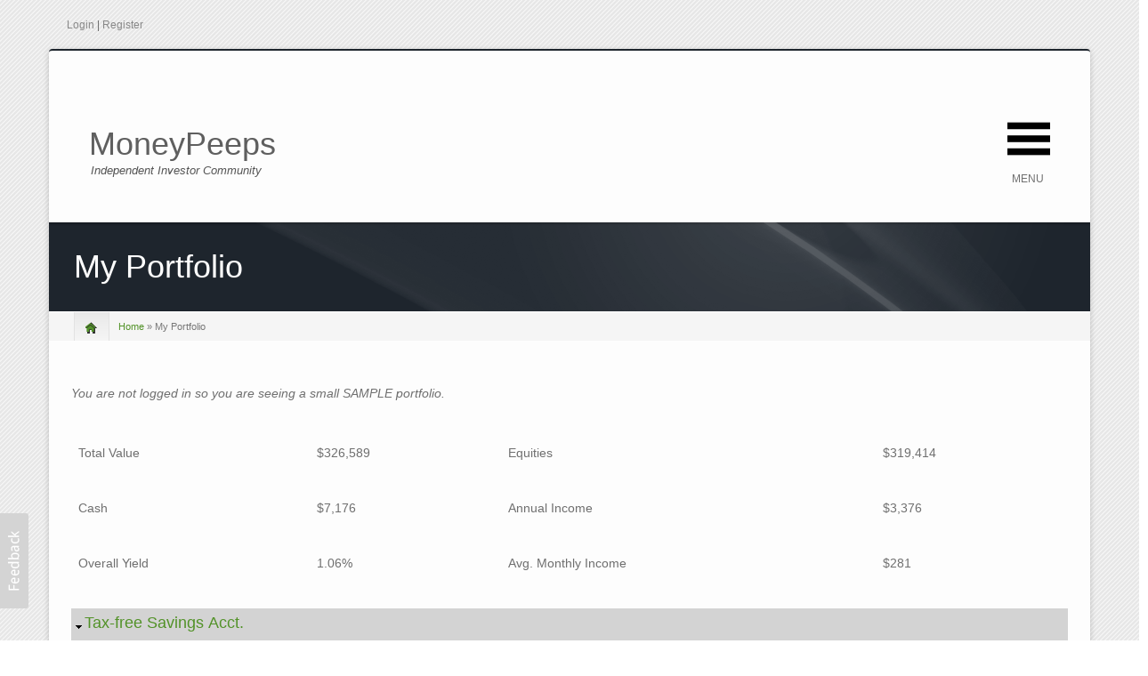

--- FILE ---
content_type: text/html; charset=utf-8
request_url: https://moneypeeps.com/apps/divpred/myportfolio
body_size: 12024
content:
<!DOCTYPE html PUBLIC "-//W3C//DTD XHTML+RDFa 1.0//EN"
  "http://www.w3.org/MarkUp/DTD/xhtml-rdfa-1.dtd">
<html xmlns="http://www.w3.org/1999/xhtml" xml:lang="en" version="XHTML+RDFa 1.0" dir="ltr"
  xmlns:content="http://purl.org/rss/1.0/modules/content/"
  xmlns:dc="http://purl.org/dc/terms/"
  xmlns:foaf="http://xmlns.com/foaf/0.1/"
  xmlns:og="http://ogp.me/ns#"
  xmlns:rdfs="http://www.w3.org/2000/01/rdf-schema#"
  xmlns:sioc="http://rdfs.org/sioc/ns#"
  xmlns:sioct="http://rdfs.org/sioc/types#"
  xmlns:skos="http://www.w3.org/2004/02/skos/core#"
  xmlns:xsd="http://www.w3.org/2001/XMLSchema#">

<head profile="http://www.w3.org/1999/xhtml/vocab">
    <meta http-equiv="content-type" content="text/html; charset=utf-8" />
    <meta name="viewport" content="width=device-width, initial-scale=1.0"/>
    <meta http-equiv="Content-Type" content="text/html; charset=utf-8" />
<meta name="Generator" content="Drupal 7 (http://drupal.org)" />
   
    <title>My Portfolio MoneyPeeps | Independent Investor Community</title>
    
    <style type="text/css" media="all">
@import url("https://moneypeeps.com/modules/system/system.base.css?t89p25");
@import url("https://moneypeeps.com/modules/system/system.menus.css?t89p25");
@import url("https://moneypeeps.com/modules/system/system.messages.css?t89p25");
@import url("https://moneypeeps.com/modules/system/system.theme.css?t89p25");
</style>
<style type="text/css" media="all">
@import url("https://moneypeeps.com/modules/aggregator/aggregator.css?t89p25");
@import url("https://moneypeeps.com/sites/all/modules/calendar/css/calendar_multiday.css?t89p25");
@import url("https://moneypeeps.com/modules/comment/comment.css?t89p25");
@import url("https://moneypeeps.com/sites/all/modules/date/date_api/date.css?t89p25");
@import url("https://moneypeeps.com/modules/field/theme/field.css?t89p25");
@import url("https://moneypeeps.com/modules/node/node.css?t89p25");
@import url("https://moneypeeps.com/modules/search/search.css?t89p25");
@import url("https://moneypeeps.com/modules/user/user.css?t89p25");
@import url("https://moneypeeps.com/modules/forum/forum.css?t89p25");
@import url("https://moneypeeps.com/sites/all/modules/views/css/views.css?t89p25");
@import url("https://moneypeeps.com/sites/all/modules/media/modules/media_wysiwyg/css/media_wysiwyg.base.css?t89p25");
@import url("https://moneypeeps.com/sites/all/themes/icompany/sliders/nivo/themes/bar/bar.css?t89p25");
@import url("https://moneypeeps.com/sites/all/themes/icompany/sliders/nivo/nivo-slider.css?t89p25");
</style>
<style type="text/css" media="all">
@import url("https://moneypeeps.com/sites/all/modules/ctools/css/ctools.css?t89p25");
@import url("https://moneypeeps.com/sites/all/modules/panels/css/panels.css?t89p25");
@import url("https://moneypeeps.com/sites/all/modules/panels/plugins/layouts/onecol/onecol.css?t89p25");
@import url("https://moneypeeps.com/sites/all/libraries/mmenu/icomoon/icomoon.css?t89p25");
</style>
<style type="text/css" media="all">
@import url("https://moneypeeps.com/sites/all/themes/icompany/css/bootstrap.css?t89p25");
@import url("https://moneypeeps.com/sites/all/themes/icompany/css/superfish.css?t89p25");
@import url("https://moneypeeps.com/sites/all/themes/icompany/style.css?t89p25");
@import url("https://moneypeeps.com/sites/all/themes/icompany/customize_icompany.css?t89p25");
@import url("https://moneypeeps.com/sites/all/themes/icompany/css/colorbox.css?t89p25");
</style>
<style type="text/css" media="all">
@import url("https://moneypeeps.com/sites/all/modules/mmenu/themes/mm-basic/styles/mm-basic.css?t89p25");
</style>
<style type="text/css" media="all">
@import url("https://moneypeeps.com/sites/all/themes/icompany/../../libraries/mmenu/main/src/css/jquery.mmenu.all.css?t89p25");
</style>
    
    <!-- GOOGLE FONTS CSS --> 
        <link href='http://fonts.googleapis.com/css?family=Lato:100,200,300,400,500,600,700,subset=latin:n,i,b,bi|Lato:100,200,300,400,500,600,700,subset=latin:n,i,b,bi|PT+Sans:100,200,300,400,500,600,700,subset=latin:n,i,b,bi|Lato:100,200,300,400,500,600,700,subset=latin:n,i,b,bi|Lato' rel='stylesheet' type='text/css'/> 
        
    


    <style type="text/css">
    	
	body.icompany, #wap-menu ul.sf-menu li span.tip a, .ei-title h3, #main_slider .slider-body, #main_slider .slider-link, .btn{
		font-family: PT Sans, 'Helvetica Neue', Helvetica, Arial, sans-serif;
		font-weight: normal;
	}
	
	h1, h2, h3, h4, h5, h6, h7, h8, .heading,  .nav-tabs, .pricing-table ul .price, .accordion-heading, .numbered-heading, .heading-list, .uc-price {
		font-family: Lato, 'Helvetica Neue', Helvetica, Arial, sans-serif;
		font-weight: 200;
	}
	
	#wap-menu ul.sf-menu li a, .tinynav{
		font-family: Lato, 'Helvetica Neue', Helvetica, Arial, sans-serif;
		font-weight: 300;
	}

	
	#main_slider, #main_slider h1, #main_slider h2, #main_slider h3, #main_slider p, #main_slider .btn{
		font-family: Lato, 'Helvetica Neue', Helvetica, Arial, sans-serif;
		font-weight: 300;
	}
	
	blockquote, .quote{
		font-family: Lato, Georgia,"Times New Roman",Times,serif;
		font-weight: 300;
	}
	
	    
    /* Body background scheme goes here -----------*/
        body{
    	background: url(/sites/all/themes/icompany/img/bg/stripe_default.png) repeat;
    }
        
    /** custom typo */
   	body{
   		font-size: 13px;
   		
   	}
  	
    .sf-menu a{
    	font-size: 18px
    }
	
	    
    /* Theme color scheme goes here ----------- */
   
    a, a:hover, .color:hover, ul.menu li a:hover , #footer-bar a:hover, #footer-region a, .btn.btn-plain {
   		color: #529228 ;
   		text-decoration: none;
    }
    
    
    .color, .dropcap{
   		color: #1e252d ;
   		text-decoration: none;
    }
    
    #header_left .inner{
    	margin-top: 35px;
    }
    
    .main_menu_container{
    	margin-top: 60px;
    }
    
    
	@media screen and (max-width: 767px){
		 .main_menu_container{
		 	margin-top: 25px;
		 }
	}
   
    .theme-scheme, .btn.btn-theme, .btn-theme:focus, 
    .btn-theme:active,  .btn.btn-theme:hover, 
    .comment .new, .marker,  #title-region .inner,  .dropdown-menu .active > a, 
    .dropdown-menu .active > a:hover, 
    .dropdown-menu li > a:hover,
	.dropdown-menu li > a:focus,
	.dropdown-submenu:hover > a, 
	.jcarousel-next-vertical, .jcarousel-prev-vertical, 
	#highlighted_2, .round-number, .btn.btn-plain, #bottom-region, .btn.node-add-to-cart, 
	.btn.node-add-to-cart:hover, .node-product .product-title   {
		background-color: #1e252d  ;
    }
    
    #bottom-region, .node-product .product-images .field-type-image {
    	border-color: #575c62 ;
    }
    
    .product-title-border{
    	background: #787c81 ;
    }
 
    
    #bottom-region a{
    	color: #a5a8ab    }
 
    .theme-border, .sf-menu li.sfHover ul, #page-wrapper,  th, #forum .table th, .border-color, .banner, #footer-bar 
    {
		border-color: #1e252d ;
	}
	
	.region-highlighted-2, #bottomShadow{
		border-color: #575c62	}
	
	#tabs-region .tab-content{
		border-left:2px solid #1e252d;
	}
	
	#tabs-region .tabs-left > .nav-tabs > li.active{
		border-top:1px solid #1b2129;
		border-left:1px solid #1b2129;
		border-bottom:1px solid #1b2129;
	}
	
	#tabs-region .tabs-left > .nav-tabs > li.active > a, #tabs-region .tabs-left > .nav-tabs > li.active > a:hover {		
		border-top:1px solid #93979b;
		border-left:1px solid #93979b;
		border-bottom:1px solid #93979b;
		
		border-right:none;
		background: #1e252d; /* Old browsers */
		/* IE9 SVG, needs conditional override of 'filter' to 'none' */
		background: url([data-uri]);
		background: -moz-linear-gradient(top,  #575c62 0%, #1e252d 75%); /* FF3.6+ */
		background: -webkit-gradient(linear, left top, left bottom, color-stop(0%,#575c62), color-stop(75%,#1e252d)); /* Chrome,Safari4+ */
		background: -webkit-linear-gradient(top,  #575c62 0%,#1e252d 75%); /* Chrome10+,Safari5.1+ */
		background: -o-linear-gradient(top,  #575c62 0%,#1e252d 75%); /* Opera 11.10+ */
		background: -ms-linear-gradient(top,  #575c62 0%,#1e252d 75%); /* IE10+ */
		background: linear-gradient(to bottom,  #575c62 0%,#1e252d 75%); /* W3C */
		filter: progid:DXImageTransform.Microsoft.gradient( startColorstr='#ffffff', endColorstr='#000000',GradientType=0 ); /* IE6-8 */

	}
	
	.shadow-transition:hover, .btn-theme:hover,   .btn.node-add-to-cart:hover{
	  -webkit-box-shadow: 0px 0px 9px rgba(30,37,45, 0.8);
	  -moz-box-shadow:    0px 0px 9px rgba(30,37,45, 0.8);
	  box-shadow:         0px 0px 9px rgba(30,37,45, 0.8);
	}

    
    #topBar .dark-bg{
    	background: #;
    }
    
    /*bootstrap line 1194 */
	textarea:focus,
	input[type="text"]:focus,
	input[type="password"]:focus,
	input[type="datetime"]:focus,
	input[type="datetime-local"]:focus,
	input[type="date"]:focus,
	input[type="month"]:focus,
	input[type="time"]:focus,
	input[type="week"]:focus,
	input[type="number"]:focus,
	input[type="email"]:focus,
	input[type="url"]:focus,
	input[type="search"]:focus,
	input[type="tel"]:focus,
	input[type="color"]:focus,
	.uneditable-input:focus {
	  border-color: rgba(30,37,45, 0.8);
	  -webkit-box-shadow: inset 0 1px 1px rgba(0, 0, 0, 0.075), 0 0 8px rgba(30,37,45, 0.6);
	  -moz-box-shadow: inset 0 1px 1px rgba(0, 0, 0, 0.075), 0 0 8px rgba(30,37,45, 0.6);
	  box-shadow: inset 0 1px 1px rgba(0, 0, 0, 0.075), 0 0 8px rgba(30,37,45, 0.6);
	}
	
	.bar .foreground, .node-product .product-title{
		background: #1e252d; /* Old browsers */
		/* IE9 SVG, needs conditional override of 'filter' to 'none' */
		background: url([data-uri]);
		background: -moz-linear-gradient(top,  #787c81 0%, #1e252d 100%); /* FF3.6+ */
		background: -webkit-gradient(linear, left top, left bottom, color-stop(0%,#575c62), color-stop(100%,#1e252d)); /* Chrome,Safari4+ */
		background: -webkit-linear-gradient(top,  #787c81 0%,#1e252d 100%); /* Chrome10+,Safari5.1+ */
		background: -o-linear-gradient(top,  #787c81 0%,#1e252d 100%); /* Opera 11.10+ */
		background: -ms-linear-gradient(top,  #787c81 0%,#1e252d 100%); /* IE10+ */
		background: linear-gradient(to bottom,  #787c81 0%,#1e252d 100%); /* W3C */
		filter: progid:DXImageTransform.Microsoft.gradient( startColorstr='#787c81', endColorstr='#1e252d',GradientType=0 ); /* IE6-8 */
	}
	
	#feedback-link:hover{
		background: #1e252d; 
	}
	
	.poll .bar{
		box-shadow: 0 1px 2px rgba(100,100,100,.2) inset;
		background: #eee;
	}
	
	 
	#footer-region a, #footer-region a:visited{
		color:  #54773C;
	}
	
	
	#footer-region .btn-theme, #footer-region .btn-theme:visited{
    	color: #fff;
    }
    

    </style>  

    <!--[if lt IE 7]>
    <![endif]-->
    
	<!--[if lt IE 9]>
	   <script>
	      document.createElement('header');
	      document.createElement('nav');
	      document.createElement('section');
	      document.createElement('article');
	      document.createElement('aside');
	      document.createElement('footer');
	   </script>
	<![endif]-->

    <!--[if lt IE 9]>
    	<style type="text/css">
		#page-wrapper, .sf-shadow ul {
			behavior: url(/sites/all/themes/icompany/js/PIE.htc);
		}
		
		header, nav, section, article, aside, footer {
		   display:block;
		}
		
		.sf-shadow ul {
		    box-shadow:none !important;
		}
		
		.portfolio-hover{
			display:none;
		}
		</style>
	<![endif]-->
	
	

    <script type="text/javascript">
<!--//--><![CDATA[//><!--
window.google_analytics_uacct = "UA-29813515-1";
//--><!]]>
</script>
<script type="text/javascript" src="https://moneypeeps.com/sites/all/modules/jquery_update/replace/jquery/1.8/jquery.min.js?v=1.8.3"></script>
<script type="text/javascript" src="https://moneypeeps.com/misc/jquery-extend-3.4.0.js?v=1.8.3"></script>
<script type="text/javascript" src="https://moneypeeps.com/misc/jquery-html-prefilter-3.5.0-backport.js?v=1.8.3"></script>
<script type="text/javascript" src="https://moneypeeps.com/misc/jquery.once.js?v=1.2"></script>
<script type="text/javascript" src="https://moneypeeps.com/misc/drupal.js?t89p25"></script>
<script type="text/javascript" src="https://moneypeeps.com/misc/form.js?v=7.97"></script>
<script type="text/javascript" src="https://moneypeeps.com/misc/collapse.js?v=7.97"></script>
<script type="text/javascript" src="https://moneypeeps.com/sites/all/modules/google_analytics/googleanalytics.js?t89p25"></script>
<script type="text/javascript">
<!--//--><![CDATA[//><!--
(function(i,s,o,g,r,a,m){i["GoogleAnalyticsObject"]=r;i[r]=i[r]||function(){(i[r].q=i[r].q||[]).push(arguments)},i[r].l=1*new Date();a=s.createElement(o),m=s.getElementsByTagName(o)[0];a.async=1;a.src=g;m.parentNode.insertBefore(a,m)})(window,document,"script","https://www.google-analytics.com/analytics.js","ga");ga("create", "UA-29813515-1", {"cookieDomain":"auto"});ga("send", "pageview");
//--><!]]>
</script>
<script type="text/javascript" src="https://moneypeeps.com/sites/all/modules/mmenu/js/mmenu.js?t89p25"></script>
<script type="text/javascript" src="https://moneypeeps.com/sites/all/libraries/mmenu/hammer/hammer.js?t89p25"></script>
<script type="text/javascript" src="https://moneypeeps.com/sites/all/libraries/mmenu/jquery.hammer/jquery.hammer.js?t89p25"></script>
<script type="text/javascript" src="https://moneypeeps.com/sites/all/libraries/mmenu/main/src/js/jquery.mmenu.min.all.js?t89p25"></script>
<script type="text/javascript" src="https://moneypeeps.com/sites/all/themes/icompany/js/hoverIntent.js?t89p25"></script>
<script type="text/javascript" src="https://moneypeeps.com/sites/all/themes/icompany/sliders/nivo/jquery.nivo.slider.js?t89p25"></script>
<script type="text/javascript" src="https://moneypeeps.com/sites/all/themes/icompany/js/superfish.js?t89p25"></script>
<script type="text/javascript" src="https://moneypeeps.com/sites/all/themes/icompany/js/selectnav.min.js?t89p25"></script>
<script type="text/javascript" src="https://moneypeeps.com/sites/all/themes/icompany/js/jquery.colorbox-min.js?t89p25"></script>
<script type="text/javascript">
<!--//--><![CDATA[//><!--

	(function ($) {
	   $(window).load(function() {  $('#slider').nivoSlider({effect: 'random', slices: 15, boxCols: 6, boxRows: 4, pauseTime: 5000, animSpeed: 500,  });});
	})(jQuery);
	
//--><!]]>
</script>
<script type="text/javascript" src="https://moneypeeps.com/sites/all/themes/icompany/js/scripts.js?t89p25"></script>
<script type="text/javascript" src="https://moneypeeps.com/sites/all/themes/icompany/../../libraries/mmenu/main/src/js/jquery.mmenu.min.all.js?t89p25"></script>
<script type="text/javascript">
<!--//--><![CDATA[//><!--
jQuery.extend(Drupal.settings, {"basePath":"\/","pathPrefix":"","setHasJsCookie":0,"ajaxPageState":{"theme":"icompany","theme_token":"_kGnFPUbD0m-7y7zqypIcgcTgVostV2vE4ICLOcwUU4","js":{"sites\/all\/themes\/icompany\/js\/bootstrap.js":1,"0":1,"sites\/all\/modules\/jquery_update\/replace\/jquery\/1.8\/jquery.min.js":1,"misc\/jquery-extend-3.4.0.js":1,"misc\/jquery-html-prefilter-3.5.0-backport.js":1,"misc\/jquery.once.js":1,"misc\/drupal.js":1,"misc\/form.js":1,"misc\/collapse.js":1,"sites\/all\/modules\/google_analytics\/googleanalytics.js":1,"1":1,"sites\/all\/modules\/mmenu\/js\/mmenu.js":1,"sites\/all\/libraries\/mmenu\/hammer\/hammer.js":1,"sites\/all\/libraries\/mmenu\/jquery.hammer\/jquery.hammer.js":1,"sites\/all\/libraries\/mmenu\/main\/src\/js\/jquery.mmenu.min.all.js":1,"sites\/all\/themes\/icompany\/js\/hoverIntent.js":1,"sites\/all\/themes\/icompany\/sliders\/nivo\/jquery.nivo.slider.js":1,"sites\/all\/themes\/icompany\/js\/superfish.js":1,"sites\/all\/themes\/icompany\/js\/selectnav.min.js":1,"sites\/all\/themes\/icompany\/js\/jquery.colorbox-min.js":1,"2":1,"sites\/all\/themes\/icompany\/js\/scripts.js":1,"sites\/all\/themes\/icompany\/..\/..\/libraries\/mmenu\/main\/src\/js\/jquery.mmenu.min.all.js":1},"css":{"modules\/system\/system.base.css":1,"modules\/system\/system.menus.css":1,"modules\/system\/system.messages.css":1,"modules\/system\/system.theme.css":1,"modules\/aggregator\/aggregator.css":1,"sites\/all\/modules\/calendar\/css\/calendar_multiday.css":1,"modules\/comment\/comment.css":1,"sites\/all\/modules\/date\/date_api\/date.css":1,"modules\/field\/theme\/field.css":1,"modules\/node\/node.css":1,"modules\/search\/search.css":1,"modules\/user\/user.css":1,"modules\/forum\/forum.css":1,"sites\/all\/modules\/views\/css\/views.css":1,"sites\/all\/modules\/media\/modules\/media_wysiwyg\/css\/media_wysiwyg.base.css":1,"sites\/all\/themes\/icompany\/sliders\/nivo\/themes\/bar\/bar.css":1,"sites\/all\/themes\/icompany\/sliders\/nivo\/nivo-slider.css":1,"sites\/all\/modules\/ctools\/css\/ctools.css":1,"sites\/all\/modules\/panels\/css\/panels.css":1,"sites\/all\/modules\/panels\/plugins\/layouts\/onecol\/onecol.css":1,"sites\/all\/libraries\/mmenu\/main\/src\/css\/jquery.mmenu.all.css":1,"sites\/all\/libraries\/mmenu\/icomoon\/icomoon.css":1,"sites\/all\/themes\/icompany\/css\/bootstrap.css":1,"sites\/all\/themes\/icompany\/css\/superfish.css":1,"sites\/all\/themes\/icompany\/style.css":1,"sites\/all\/themes\/icompany\/customize_icompany.css":1,"sites\/all\/themes\/icompany\/css\/colorbox.css":1,"sites\/all\/modules\/mmenu\/themes\/mm-basic\/styles\/mm-basic.css":1,"sites\/all\/themes\/icompany\/..\/..\/libraries\/mmenu\/main\/src\/css\/jquery.mmenu.all.css":1}},"jcarousel":{"ajaxPath":"\/jcarousel\/ajax\/views"},"urlIsAjaxTrusted":{"\/apps\/divpred\/myportfolio":true},"mmenu":{"mmenu_left":{"enabled":"1","title":"Left menu","name":"mmenu_left","blocks":[{"module_delta":"system|main-menu","menu_parameters":{"min_depth":"1"},"title":"Main menu","collapsed":"0","wrap":"0","module":"system","delta":"main-menu"}],"options":{"classes":"mm-basic","effects":[],"slidingSubmenus":true,"clickOpen":{"open":true,"selector":"#menuBars"},"counters":{"add":true,"update":true},"dragOpen":{"open":true,"pageNode":"body","threshold":100,"maxStartPos":50},"footer":{"add":true,"content":"","title":"Copyright \u00a92014","update":true},"header":{"add":true,"content":"","title":"MoneyPeeps","update":true},"labels":{"collapse":false},"offCanvas":{"enabled":true,"modal":false,"moveBackground":true,"position":"left","zposition":"front"},"searchfield":{"add":false,"addTo":"menu","search":false,"placeholder":"Search","noResults":"No results found.","showLinksOnly":true}},"configurations":{"clone":false,"preventTabbing":false,"panelNodetype":"div, ul, ol","transitionDuration":400,"classNames":{"label":"Label","panel":"Panel","selected":"Selected","buttonbars":{"buttonbar":"anchors"},"counters":{"counter":"Counter"},"fixedElements":{"fixedTop":"FixedTop","fixedBottom":"FixedBottom"},"footer":{"panelFooter":"Footer"},"header":{"panelHeader":"Header","panelNext":"Next","panelPrev":"Prev"},"labels":{"collapsed":"Collapsed"},"toggles":{"toggle":"Toggle","check":"Check"}},"dragOpen":{"width":{"perc":0.8,"min":140,"max":440},"height":{"perc":0.8,"min":140,"max":880}},"offCanvas":{"menuInjectMethod":"prepend","menuWrapperSelector":"body","pageNodetype":"div","pageSelector":"body \u003E div"}},"custom":[],"position":"left"}},"googleanalytics":{"trackOutbound":1,"trackMailto":1,"trackDownload":1,"trackDownloadExtensions":"7z|aac|arc|arj|asf|asx|avi|bin|csv|doc(x|m)?|dot(x|m)?|exe|flv|gif|gz|gzip|hqx|jar|jpe?g|js|mp(2|3|4|e?g)|mov(ie)?|msi|msp|pdf|phps|png|ppt(x|m)?|pot(x|m)?|pps(x|m)?|ppam|sld(x|m)?|thmx|qtm?|ra(m|r)?|sea|sit|tar|tgz|torrent|txt|wav|wma|wmv|wpd|xls(x|m|b)?|xlt(x|m)|xlam|xml|z|zip"}});
//--><!]]>
</script>
 
    <!-- Slider stuffs -->
        
        
    <!-- END//Slider stuffs -->
    
    
    <!--img preloader-->
    <script type="text/javascript">(function ($) { $.fn.preloader=function(options){var defaults={delay:200,preload_parent:"a",check_timer:300,ondone:function(){},oneachload:function(image){},fadein:500};var options=$.extend(defaults,options),root=$(this),images=root.find("img").css({"visibility":"hidden",opacity:0}),timer,counter=0,i=0,checkFlag=[],delaySum=options.delay,init=function(){timer=setInterval(function(){if(counter>=checkFlag.length){clearInterval(timer);options.ondone();return}for(i=0;i<images.length;i++){if(images[i].complete==true){if(checkFlag[i]==false){checkFlag[i]=true;options.oneachload(images[i]);counter++;delaySum=delaySum+options.delay}$(images[i]).css("visibility","visible").delay(delaySum).animate({opacity:1},options.fadein,function(){$(this).parent().removeClass("preloader")})}}},options.check_timer)};images.each(function(){if($(this).parent(options.preload_parent).length==0)$(this).wrap("<a class='preloader' />");else $(this).parent().addClass("preloader");checkFlag[i++]=false});images=$.makeArray(images);var icon=jQuery("<img />",{id:'loadingicon',src:'/sites/all/themes/icompany/img/89.gif'}).hide().appendTo("body");timer=setInterval(function(){if(icon[0].complete==true){clearInterval(timer);init();icon.remove();return}},100)} })(jQuery);</script>
    
    <!--script executions -->
    <script type="text/javascript">
	//superfish initialize	
	(function ($) {
    	jQuery(function(){
    		jQuery('ul.sf-menu').superfish();
    	});
    
    	//superfish > supersubs
        $(document).ready(function(){ 
            $("ul.sf-menu").superfish(); 
            
    		 //image preloader 
    		$(function(){	
    			$(".portfolio-image").preloader();		
    			$(".fancy-preload").preloader();	
    			$(".node .field-type-image").preloader();	
    		});
    		
    		
    		// remove main menu title if exist
    		$('#wap-menu .titlecontainer').remove();
    		
    		// colorbox
    		$(".portfolio-colorbox").colorbox();
    	
    	}); 
	})(jQuery);
	
	// Tiny nav
	/*
	(function ($) {
    	$(function () {
		    $("#nav").tinyNav();
		  });
	})(jQuery);
	*/
	
	// mobile nav	
	(function ($) {
		// remove tip/desc text from menu if screen is less than 979px wide
		$(document).ready(function () { 
			var ic_windowWidth;
			ic_windowWidth = $(window).width();
			
			if(ic_windowWidth < 980){
				$('span.tip').remove();
				var userAlreadyOnMobile;
				userAlreadyOnMobile = true;				
			}
			
			var isSelectNavFirstResize;
			isSelectNavFirstResize = 'first';
			
			$(window).resize(function(){
				
				var ic_NewWindowWidth;
				ic_NewWindowWidth = $(window).width();

				if(ic_NewWindowWidth < 980 && isSelectNavFirstResize == 'first' && userAlreadyOnMobile != true){
					 
					$('span.tip').remove();
					$('.selectnav').remove();
					selectnav('nav', {
				    	label: 'Navigation  ',
				    });
			  		
					isSelectNavFirstResize = 'notFirst';
				}
	
			})
		}); 
	})(jQuery);
	

	(function ($) {
    	$(function () {
		    selectnav('nav', {
		    	label: 'Navigation  ',
		    });
	    });
	})(jQuery);
	
	
	//back to top
	(function ($) {
    	$(function() {
    		$(window).scroll(function() {
    			if($(this).scrollTop() != 0) {
    				$('#toTop').fadeIn();	
    			} else {
    				$('#toTop').fadeOut();
    			}
    		});
    	 
    		$('#toTop').click(function() {
    			$('body,html').animate({scrollTop:0},800);
    		});	
    	});
    })(jQuery);
    </script>
    
</head>
<body class="html not-front not-logged-in no-sidebars page-apps page-apps-divpred page-apps-divpred-myportfolio icompany"  >
    	
<!--<div id="testBed" class="row" style="padding: 100px;"></div> -->

<div class="container-fluid">
	<div id="topBar">
		<div class="clearfix row-fluid">
			<div id="top-bar-inner">
				<!-- Login | Register links -->
				<div class="span3 loginlinks">
											<div id="user_links">			
							<a href="/user" rel="tooltip" data-placement="bottom" data-original-title="Click here to login">Login</a> | <a href="/user/register" rel="tooltip" data-placement="bottom" data-original-title="Click here to create an account">Register</a>	
						</div>
									</div>
				
				
				<!--Social Region -->
								
				
				<!--Search Block -->
								
				
			</div>
		</div>
	</div><!--topBar-->
</div>


<div class="container-fluid theme-border" id="page-wrapper">
	
	<!--Header area -->
	<header class="row-fluid" id="header">
		
		<div id="header_left" class="span5 clearfix">
			<div class="inner">	
							<div id="texttitles">
					  <h1 id='site-name'><a href="/" title="Home">MoneyPeeps</a></h1>				      <span id="slogan">Independent Investor Community</span>				</div>
			</div>
		</div>
		
		<div id="wap-menu" class="span7">
			<div class="pull-right main_menu_container">
				
				 
		        
		          <div class="region region-main-menu">
    


<div id="block-block-8" class="clearfix block block-block">
	
	
<div class="titlecontainer"><h3 class="blocktitle" >Menu Bars</h3></div>

  <div class="content"><div class="primary-nav" id="menuBars" style="cursor: pointer;"><p><div class="media media-element-container media-media_original"><div id="file-70" class="file file-image file-image-png">

        <h2 class="element-invisible"><a href="/file/70">iconmonstr-menu-icon-48.png</a></h2>
    
  
  <div class="content">
    <img alt="" class="media-image" height="48" width="48" typeof="foaf:Image" src="https://moneypeeps.com/sites/default/files/iconmonstr-menu-icon-48.png" title="" />  </div>

  
</div>
</div></p></div>
<div id="menuIconText">MENU</div></div>
</div>
  </div>
		        
		        <script type="text/javascript">
					(function ($) {	
							/* MENU DESCRIPTION MAKER*/								
							var wapoWindowWidth = $(window).width();
							
							// fetch titles and add descriptions
							$('.content > #nav > li > a').each(function(){
								var mainMenuTitle = $(this).attr('title');
								var linkParent = $(this).parent();
								
								$('<span>', {
									'class' : 'tip hidden-phone hidden-tablet',
									'text' : mainMenuTitle,
								}).appendTo(linkParent);
							});		
									
							/* END MENU DESCRIPTION MAKER*/
					})(jQuery);
				</script>
					
			</div>
		</div>
		
				
	</header><!--Header area -->
	
	
	<!--slider-->
		
	
	<!-- content zone -->
	<div id="zone1" class="row-fluid">
		
				
		
				
		
				
		
		<!-- bootstrap tabs implementation on this region-->
				
		
		<!--TITLE REGION-->
					<div id="title-region" class="row-fluid">	
				<div class="span12">
					<div class="inner">
												<h1 class="page-title">My Portfolio</h1>  
											</div>
				<div class="breadcrumb"><div id='home-icon'> <a href='/'> <span class="icon-home"></span></a> </div> <a href="/">Home</a> &raquo; My Portfolio</div>						
				</div>
			</div>
				
		
		<div id="zone2" class="row-fluid">
		
				
						
			<div id="content-area" class=" span12 ">
				<div class="inner  inner-no-left-sidebar  inner-no-right-sidebar  inner-no-sidebar ">
										
					<div id="content-region">
				        <div class="tabs"></div> 				        				        				        	
			              		        
				          <div class="region region-content">
    


<div id="block-system-main" class="clearfix block block-system">
	
	

  <div class="content"><div class="panel-display panel-1col clearfix" id="portfolioPage">
  <div class="panel-panel panel-col">
    <div><div class="panel-pane pane-block pane-smatrx-portfolio portfolioContent"  id="shadow" >
  
      
  
  <div class="pane-content">
    <form action="/apps/divpred/myportfolio" method="post" id="smatrx-portfolio-report-form" accept-charset="UTF-8"><div><div id="thickline"></div><i><h4><div id="edit-sample" class="form-item form-type-item">
  <label for="edit-sample">You are not logged in so you are seeing a small SAMPLE portfolio. </label>
 
</div>
</h4></i><div  id='portfolioSummary'><table><tr><td><div id="edit-total" class="form-item form-type-item">
  <label for="edit-total">Total Value </label>
 
</div>
</td><td><div id="edit-total-amount" class="form-item form-type-item">
  <label for="edit-total-amount">$326,589 </label>
 
</div>
</td><td><div id="edit-equities" class="form-item form-type-item">
  <label for="edit-equities">Equities </label>
 
</div>
</td><td><div id="edit-equities-amount" class="form-item form-type-item">
  <label for="edit-equities-amount">$319,414 </label>
 
</div>
</td></tr><tr><td><div id="edit-cash" class="form-item form-type-item">
  <label for="edit-cash">Cash </label>
 
</div>
</td><td><div id="edit-cash-amount" class="form-item form-type-item">
  <label for="edit-cash-amount">$7,176 </label>
 
</div>
</td><td><div id="edit-annual" class="form-item form-type-item">
  <label for="edit-annual">Annual Income </label>
 
</div>
</td><td><div id="edit-annual-amount" class="form-item form-type-item">
  <label for="edit-annual-amount">$3,376 </label>
 
</div>
</td></tr><tr><td><div id="edit-yield" class="form-item form-type-item">
  <label for="edit-yield">Overall Yield </label>
 
</div>
</td><td><div id="edit-yield-amount" class="form-item form-type-item">
  <label for="edit-yield-amount">1.06% </label>
 
</div>
</td><td><div id="edit-monthly" class="form-item form-type-item">
  <label for="edit-monthly">Avg. Monthly Income </label>
 
</div>
</td><td><div id="edit-monthly-amount" class="form-item form-type-item">
  <label for="edit-monthly-amount">$281 </label>
 
</div>
</td></tr><tr></tr></table></div><div id="dividendReportDiv" class="smatrxAccordionGrp"><fieldset class="portfolioGroup collapsible form-wrapper" id="edit-portfolio-0"><legend><span class="fieldset-legend">Tax-free Savings Acct.</span></legend><div class="fieldset-wrapper"><div class="expandableTable smatrx_portfolio_report"><fieldset class="collapsible collapsed"><legend><span class="fieldset-legend"><table class="exTableLegend"><tr><td class="col0">AT&amp;T</td><td class="col1">NYSE:T</td><td class="col2">500 @ $23.45</td><td class="col3">$11,725</td></tr></table></span></legend><div class="fieldset-wrapper smartrx_portfolio_report_detail"><table><tbody><tr class="even"><td class="col0">Close Price</td><td class="col1">$23.45</td><td class="col2">Number of Shares</td><td class="col3">500</td></tr><tr class="odd"><td class="col0">Payment</td><td class="col1">$0.28</td><td class="col2">Frequency</td><td class="col3">Quarterly</td></tr><tr class="even"><td class="col0">Annual Dividend</td><td class="col1">$1.11</td><td class="col2">Yield</td><td class="col3">4.73%</td></tr><tr class="odd"><td class="col0">Ex-Dividend Date</td><td class="col1">Jan 12, 2026</td><td class="col2">Payment Date</td><td class="col3">Feb  2, 2026</td></tr></tbody></table></div></fieldset></div><div class="expandableTable smatrx_portfolio_report"><fieldset class="collapsible collapsed"><legend><span class="fieldset-legend"><table class="exTableLegend"><tr><td class="col0">Bank of Montreal</td><td class="col1">TSX:BMO</td><td class="col2">150 @ $185.82</td><td class="col3">$27,873</td></tr></table></span></legend><div class="fieldset-wrapper smartrx_portfolio_report_detail"><table><tbody><tr class="even"><td class="col0">Close Price</td><td class="col1">$185.82</td><td class="col2">Number of Shares</td><td class="col3">150</td></tr><tr class="odd"><td class="col0">Payment</td><td class="col1">$1.67</td><td class="col2">Frequency</td><td class="col3">Quarterly</td></tr><tr class="even"><td class="col0">Annual Dividend</td><td class="col1">$6.68</td><td class="col2">Yield</td><td class="col3">3.59%</td></tr><tr class="odd"><td class="col0">Ex-Dividend Date</td><td class="col1">Jan 30, 2026</td><td class="col2">Payment Date</td><td class="col3">Feb 26, 2026</td></tr></tbody></table></div></fieldset></div><div class="expandableTable smatrx_portfolio_report"><fieldset class="collapsible collapsed"><legend><span class="fieldset-legend"><table class="exTableLegend"><tr><td class="col0">Consolidated Edison, Inc.</td><td class="col1">NYSE:ED</td><td class="col2">200 @ $105.02</td><td class="col3">$21,004</td></tr></table></span></legend><div class="fieldset-wrapper smartrx_portfolio_report_detail"><table><tbody><tr class="even"><td class="col0">Close Price</td><td class="col1">$105.02</td><td class="col2">Number of Shares</td><td class="col3">200</td></tr><tr class="odd"><td class="col0">Payment</td><td class="col1">$0.85</td><td class="col2">Frequency</td><td class="col3">Quarterly</td></tr><tr class="even"><td class="col0">Annual Dividend</td><td class="col1">$3.40</td><td class="col2">Yield</td><td class="col3">3.24%</td></tr><tr class="odd"><td class="col0">Ex-Dividend Date</td><td class="col1">Nov 19, 2025</td><td class="col2">Payment Date</td><td class="col3">Dec 15, 2025</td></tr></tbody></table></div></fieldset></div><div class="expandableTable smatrx_portfolio_report"><fieldset class="collapsible collapsed"><legend><span class="fieldset-legend"><table class="exTableLegend"><tr><td class="col0">GE Aerospace</td><td class="col1">NYSE:GE</td><td class="col2">500 @ $312.34</td><td class="col3">$156,170</td></tr></table></span></legend><div class="fieldset-wrapper smartrx_portfolio_report_detail"><table><tbody><tr class="even"><td class="col0">Close Price</td><td class="col1">$312.34</td><td class="col2">Number of Shares</td><td class="col3">500</td></tr><tr class="odd"><td class="col0">Payment</td><td class="col1">$0.36</td><td class="col2">Frequency</td><td class="col3">Quarterly</td></tr><tr class="even"><td class="col0">Annual Dividend</td><td class="col1">$1.44</td><td class="col2">Yield</td><td class="col3">0.46%</td></tr><tr class="odd"><td class="col0">Ex-Dividend Date</td><td class="col1">Dec 29, 2025</td><td class="col2">Payment Date</td><td class="col3">Jan 26, 2026</td></tr></tbody></table></div></fieldset></div></div></fieldset>
<fieldset class="portfolioGroup collapsible collapsed form-wrapper" id="edit-portfolio-1"><legend><span class="fieldset-legend">Wells Fargo Cash</span></legend><div class="fieldset-wrapper"><div class="expandableTable smatrx_portfolio_report"><fieldset class="collapsible collapsed"><legend><span class="fieldset-legend"><table class="exTableLegend"><tr><td class="col0">Apple Inc.</td><td class="col1">NASDAQ:AAPL</td><td class="col2">150 @ $246.86</td><td class="col3">$37,029</td></tr></table></span></legend><div class="fieldset-wrapper smartrx_portfolio_report_detail"><table><tbody><tr class="even"><td class="col0">Close Price</td><td class="col1">$246.86</td><td class="col2">Number of Shares</td><td class="col3">150</td></tr><tr class="odd"><td class="col0">Payment</td><td class="col1">$0.26</td><td class="col2">Frequency</td><td class="col3">Quarterly</td></tr><tr class="even"><td class="col0">Annual Dividend</td><td class="col1">$1.04</td><td class="col2">Yield</td><td class="col3">0.42%</td></tr><tr class="odd"><td class="col0">Ex-Dividend Date</td><td class="col1">Nov 10, 2025</td><td class="col2">Payment Date</td><td class="col3">Nov 13, 2025</td></tr></tbody></table></div></fieldset></div><div class="expandableTable smatrx_portfolio_report"><fieldset class="collapsible collapsed"><legend><span class="fieldset-legend"><table class="exTableLegend"><tr><td class="col0">Health Care Select Sector SPDR Fund</td><td class="col1">NYSEARCA:XLV</td><td class="col2">100 @ $155.40</td><td class="col3">$15,540</td></tr></table></span></legend><div class="fieldset-wrapper smartrx_portfolio_report_detail"><table><tbody><tr class="even"><td class="col0">Close Price</td><td class="col1">$155.40</td><td class="col2">Number of Shares</td><td class="col3">100</td></tr><tr class="odd"><td class="col0">Payment</td><td class="col1">$0.66</td><td class="col2">Frequency</td><td class="col3">Quarterly</td></tr><tr class="even"><td class="col0">Annual Dividend</td><td class="col1">$2.63</td><td class="col2">Yield</td><td class="col3">1.69%</td></tr><tr class="odd"><td class="col0">Ex-Dividend Date</td><td class="col1">Dec 22, 2025</td><td class="col2">Payment Date</td><td class="col3">Dec 24, 2025</td></tr></tbody></table></div></fieldset></div><div class="expandableTable smatrx_portfolio_report"><fieldset class="collapsible collapsed"><legend><span class="fieldset-legend"><table class="exTableLegend"><tr><td class="col0">Intel Corp.</td><td class="col1">NASDAQ:INTC</td><td class="col2">1000 @ $48.56</td><td class="col3">$48,560</td></tr></table></span></legend><div class="fieldset-wrapper smartrx_portfolio_report_detail"><table><tbody><tr class="even"><td class="col0">Close Price</td><td class="col1">$48.56</td><td class="col2">Number of Shares</td><td class="col3">1000</td></tr><tr class="odd"><td class="col0">Payment</td><td class="col1">$0.00</td><td class="col2">Frequency</td><td class="col3">None</td></tr><tr class="even"><td class="col0">Annual Dividend</td><td class="col1">$0.00</td><td class="col2">Yield</td><td class="col3">0.00%</td></tr><tr class="odd"><td class="col0">Ex-Dividend Date</td><td class="col1">Nov  7, 2024</td><td class="col2">Payment Date</td><td class="col3">Dec  1, 2024</td></tr></tbody></table></div></fieldset></div><div class="expandableTable smatrx_portfolio_report"><fieldset class="collapsible collapsed"><legend><span class="fieldset-legend"><table class="exTableLegend"><tr><td class="col0">Merrimack Pharmaceuticals, Inc.</td><td class="col1">NASDAQ:MACK</td><td class="col2">100 @ $15.13</td><td class="col3">$1,513</td></tr></table></span></legend><div class="fieldset-wrapper smartrx_portfolio_report_detail"><table><tbody><tr class="even"><td class="col0">Close Price</td><td class="col1">$15.13</td><td class="col2">Number of Shares</td><td class="col3">100</td></tr><tr class="odd"><td class="col0">Payment</td><td class="col1">$0.00</td><td class="col2">Frequency</td><td class="col3">None</td></tr><tr class="even"><td class="col0">Annual Dividend</td><td class="col1">$0.00</td><td class="col2">Yield</td><td class="col3">0.00%</td></tr><tr class="odd"><td class="col0">Ex-Dividend Date</td><td class="col1">May 30, 2017</td><td class="col2">Payment Date</td><td class="col3">May 26, 2017</td></tr></tbody></table></div></fieldset></div></div></fieldset>
<fieldset class="portfolioSandboxGroup collapsible collapsed form-wrapper" id="edit-portfolio-2"><legend><span class="fieldset-legend">Sandbox Portfolio</span></legend><div class="fieldset-wrapper"><div class="expandableTable smatrx_portfolio_report"><fieldset class="collapsible collapsed"><legend><span class="fieldset-legend"><table class="exTableLegend"><tr><td class="col0">Canoe EIT Income Fund</td><td class="col1">TSX:EIT.UN</td><td class="col2">100 @ $16.54</td><td class="col3">$1,654</td></tr></table></span></legend><div class="fieldset-wrapper smartrx_portfolio_report_detail"><table><tbody><tr class="even"><td class="col0">Close Price</td><td class="col1">$16.54</td><td class="col2">Number of Shares</td><td class="col3">100</td></tr><tr class="odd"><td class="col0">Payment</td><td class="col1">$0.10</td><td class="col2">Frequency</td><td class="col3">Monthly</td></tr><tr class="even"><td class="col0">Annual Dividend</td><td class="col1">$1.20</td><td class="col2">Yield</td><td class="col3">7.26%</td></tr><tr class="odd"><td class="col0">Ex-Dividend Date</td><td class="col1">Jan 22, 2026</td><td class="col2">Payment Date</td><td class="col3">Feb 13, 2026</td></tr></tbody></table></div></fieldset></div><div class="expandableTable smatrx_portfolio_report"><fieldset class="collapsible collapsed"><legend><span class="fieldset-legend"><table class="exTableLegend"><tr><td class="col0">My Custom Bond 2 *</td><td class="col1">UNKNWN:5</td><td class="col2">100 @ $1.68</td><td class="col3">$168</td></tr></table></span></legend><div class="fieldset-wrapper smartrx_portfolio_report_detail"><table><tbody><tr class="even"><td class="col0">* Close Price</td><td class="col1">$1.68</td><td class="col2">Number of Shares</td><td class="col3">100</td></tr><tr class="odd"><td class="col0">* Payment</td><td class="col1">$0.01</td><td class="col2">* Frequency</td><td class="col3">Monthly</td></tr><tr class="even"><td class="col0">Annual Dividend</td><td class="col1">$0.12</td><td class="col2">Yield</td><td class="col3">7.14%</td></tr><tr class="odd"><td class="col0">Ex-Dividend Date</td><td class="col1">Dec 31, 1969</td><td class="col2">Payment Date</td><td class="col3">Dec 31, 1969</td></tr></tbody></table></div></fieldset></div><div class="expandableTable smatrx_portfolio_report"><fieldset class="collapsible collapsed"><legend><span class="fieldset-legend"><table class="exTableLegend"><tr><td class="col0">Merrimack Pharmaceuticals, Inc.</td><td class="col1">NASDAQ:MACK</td><td class="col2">5 @ $15.13</td><td class="col3">$76</td></tr></table></span></legend><div class="fieldset-wrapper smartrx_portfolio_report_detail"><table><tbody><tr class="even"><td class="col0">Close Price</td><td class="col1">$15.13</td><td class="col2">Number of Shares</td><td class="col3">5</td></tr><tr class="odd"><td class="col0">Payment</td><td class="col1">$0.00</td><td class="col2">Frequency</td><td class="col3">None</td></tr><tr class="even"><td class="col0">Annual Dividend</td><td class="col1">$0.00</td><td class="col2">Yield</td><td class="col3">0.00%</td></tr><tr class="odd"><td class="col0">Ex-Dividend Date</td><td class="col1">May 30, 2017</td><td class="col2">Payment Date</td><td class="col3">May 26, 2017</td></tr></tbody></table></div></fieldset></div><div class="expandableTable smatrx_portfolio_report"><fieldset class="collapsible collapsed"><legend><span class="fieldset-legend"><table class="exTableLegend"><tr><td class="col0">Pembina Pipeline Corp.</td><td class="col1">TSX:PPL</td><td class="col2">5 @ $53.58</td><td class="col3">$268</td></tr></table></span></legend><div class="fieldset-wrapper smartrx_portfolio_report_detail"><table><tbody><tr class="even"><td class="col0">Close Price</td><td class="col1">$53.58</td><td class="col2">Number of Shares</td><td class="col3">5</td></tr><tr class="odd"><td class="col0">Payment</td><td class="col1">$0.71</td><td class="col2">Frequency</td><td class="col3">Quarterly</td></tr><tr class="even"><td class="col0">Annual Dividend</td><td class="col1">$2.84</td><td class="col2">Yield</td><td class="col3">5.30%</td></tr><tr class="odd"><td class="col0">Ex-Dividend Date</td><td class="col1">Dec 15, 2025</td><td class="col2">Payment Date</td><td class="col3">Dec 31, 2025</td></tr></tbody></table></div></fieldset></div></div></fieldset>
</div><div id="dividendReportAsterisk" class="smatrxAsterisk">* Override values are set</div><div class="downloadCSVButton"><a href="./downloadPortfoliosCSV">Download CSV</a></div><input type="hidden" name="form_build_id" value="form-o3e6TQASX_EKf4Dk5vDOJX-J5vvlPUDmTPLBG1oQJ6c" />
<input type="hidden" name="form_id" value="smatrx_portfolio_report_form" />
</div></form>  </div>

  
  </div>
</div>
  </div>
</div>
</div>
</div>
  </div>
	        
				        	
				        
					</div>
					
						
				</div>	
			</div><!--content area-->
			
						
		</div><!--content zone-->
	</div>
	
	
	
	
		
	
	
	
	
	<div id="zone3">
		<!--bottom region -->
				
		<!--footer region-->
			
		
		<div id="footer-region" class="row-fluid">
			 <div class="footer-inner">
						
						<div id="footer-left" class="span9">
				
				
								<div class="row-fluid" id="footer1">
					<div class="span12">
						<div class="inner">
							  <div class="region region-footer1">
    


<div id="block-block-15" class="clearfix block block-block">


	

  <div class="content"><h4 class="blocktitle">About MoneyPeeps</h4>
				<div class="row-fluid">

<span style=""></span> <p>
<a href="mailto:support@moneypeeps.com?Subject=Help!%20" target="_top">
Send us Mail</a>
    <br>
    <br>

   <a href="https://twitter.com/moneypeeps" target="_blank"> <span style="margin-right:4px; margin-bottom:5px" class="icon-circle-light-twitter-bird"></span> </a>
    <a href="https://www.facebook.com/MoneyPeeps-109255830862784" target="_blank"><span  style="margin-right:4px; margin-bottom:5px"  class="icon-circle-light-facebook"></span></a>
							
                                                 </div></div>
</div>
  </div>
					
						</div>
					</div>
					 
				</div>
								
								
				
			</div>
						
						<div id="footer-right" class="span3">
				  <div class="region region-footer6">
    


<div id="block-block-16" class="clearfix block block-block">

	

  <div class="content"><div class="content"><h4 class="blocktitle">MoneyPeeps Pages </h4>
<ul class="menu">

<li class="last leaf">
        <a title="" href="/peepdex_most_commonly_held">The PeepDex</a>
    </li>

    <li class="last leaf">
        <a title="" href="/faq">Dividend Pro FAQ</a>
    </li>
    <li class="first leaf">
        <a href="/forum">Forums</a>
    </li>

<li class="first leaf">
        <! -- <a href="blog">News</a>
    </li>

<li class="first leaf">
        <! -- <a href="pricing">Subscription Rates</a>
    </li>

    
</ul></div>

<!-- <p class="span2"> -->
	<!--<br> -->
									
<!--<a href="privacypolicy" class="btn btn-large btn-theme pull-right">Privacy Policy</a> -->
	<!-- </p> --></div>
</div>
  </div>
			</div>
						
			<span class="divider"> </span>
			</div>
		</div>
		 
				
		
		<div id="footer-bar" class="row-fluid">
						
			<div id="footer-note" class="span7">
				<div class="inner">
			      &#169; 2012-2014 Summatrix Corp.			    </div>
		    </div>
		</div><!--footer bar-->
		
	</div>
	
	
	
</div><!--container fluid and page wrapper-->
<span class="divider"></span>

<div id="feedback-div" class="visible-desktop">
	<a data-original-title="Give us your valuable feedback" rel="tooltip" data-placement="right" id="feedback-link" href="/contact" role="button"  data-toggle="modal"><img src="/sites/all/themes/icompany/img/feedback.png" alt="" /></a>
</div>


<div id="toTop" ><img class="visible-desktop" src="/sites/all/themes/icompany/img/toTop.png" alt="Go to top" /></div>


<div id="preLoad" style="display:none; visibility:hidden;"> <!-- Preload Images for backgrounds -->
</div>
    <div class="region region-page-bottom">
    
<nav id="mmenu_left" class="mmenu-nav clearfix">
  <ul>
                            <li class="mmenu-expanded">
            <span class="mmenu-block-expanded mmenu-block"><i class="mmenu-block-icon mmenu-block-icon-system-main-menu"></i><span class="mmenu-block-title">Main menu</span></span>
          </li>
                          <ul class="mmenu-mm-list-level-1"><li class="mmenu-mm-list-mlid-227 mmenu-mm-list-path-front"><a href="/" class="mmenu-mm-list "><i class="icon-home"></i><span class="mmenu-block-title">HOME</span></a></li><li class="mmenu-mm-list-mlid-2944 mmenu-mm-list-path-apps-divpred-myportfolio active-trail"><a href="/apps/divpred/myportfolio" class="mmenu-mm-list "><i class="icon-list2"></i><span class="mmenu-block-title">My Portfolios</span></a></li><li class="mmenu-mm-list-mlid-2943 mmenu-mm-list-path-apps-divpred-mydividends"><a href="/apps/divpred/mydividends" class="mmenu-mm-list "><i class="icon-list2"></i><span class="mmenu-block-title">My Dividends </span></a></li><li class="mmenu-mm-list-mlid-2942 mmenu-mm-list-path-node-4"><a href="/FAQ" class="mmenu-mm-list "><i class="icon-list2"></i><span class="mmenu-block-title">Dividend Pro FAQ</span></a></li><li class="mmenu-mm-list-mlid-3328 mmenu-mm-list-path-peepdex_most_commonly_held"><a href="/peepdex" class="mmenu-mm-list "><i class="icon-list2"></i><span class="mmenu-block-title">The PeepDex</span></a></li><li class="mmenu-mm-list-mlid-1332 mmenu-mm-list-path-about"><a href="/about" class="mmenu-mm-list "><i class="icon-office"></i><span class="mmenu-block-title">ABOUT US</span></a><ul class="mmenu-mm-list-level-2"><li class="mmenu-mm-list-mlid-1333 mmenu-mm-list-path-node-10"><a href="/about-us" class="mmenu-mm-list "><i class="icon-list2"></i><span class="mmenu-block-title">About MoneyPeeps</span></a></li><li class="mmenu-mm-list-mlid-813 mmenu-mm-list-path-privacypolicy"><a href="/apps/divpred/privacy" class="mmenu-mm-list "><i class="icon-list2"></i><span class="mmenu-block-title">Privacy Policy</span></a></li><li class="mmenu-mm-list-mlid-2941 mmenu-mm-list-path-node-8"><a href="/privacy-policy" class="mmenu-mm-list "><i class="icon-list2"></i><span class="mmenu-block-title">Privacy Policy</span></a></li></ul></li><li class="mmenu-mm-list-mlid-814 mmenu-mm-list-path-forum"><a href="/forum" class="mmenu-mm-list "><i class="icon-list2"></i><span class="mmenu-block-title">FORUMS</span></a></li></ul>                    </ul>
</nav>
  </div>
<script type="text/javascript" src="https://moneypeeps.com/sites/all/themes/icompany/js/bootstrap.js?t89p25"></script>
  
 
<!--portfolio hover/colorbox styles-->
<script type="text/javascript">  
(function ($) {
  $(document).ready(function () {  
  	
  	
	$('.portfolio-hover').each(function(){
		
		/* move this in image container */
		var portolioImageContainer = $(this).siblings('.views-field ').find('.thumbnail .portfolio-image');
		$(this).appendTo(portolioImageContainer);
		
		/* add styles */
		var portolioImageContainerHeight = $(this).parent().height();
		var portolioImageContainerWidth = $(this).parent().width();
		
		/* set width and height 
		$(this).css({
			width: portolioImageContainerWidth,
			height: portolioImageContainerHeight,
		})
		*/
	});
  }); 
})(jQuery);
</script>
 
<!-- Bootstrap scripts -->
<script type="text/javascript">  
(function ($) {
  $(document).ready(function () {  
    $("[rel=tooltip]").tooltip();  
    $('.carousel').carousel()
    $("a[rel=popover]").popover({html : true});
  }); 
   
})(jQuery);
</script>

<!-- other scripts -->
<script type="text/javascript">  
(function ($) {
  $(document).ready(function () { 
      if($(window).width() > 1024 ) {
         var leftHeight = $('#highlighted').height();
    	 var rightHeight = $('#highlighted_2').height();
    	 var Higher = Math.max(leftHeight, rightHeight);
    	 
    	 // set height of block to that whichever is higher
    	 $("#highlighted").css("minHeight", Higher);
    	 $("#highlighted_2 .region").css("minHeight", Higher);
      }
  }); 
   
})(jQuery);
</script>

</body>
</html>

--- FILE ---
content_type: text/css
request_url: https://moneypeeps.com/sites/all/themes/icompany/style.css?t89p25
body_size: 14262
content:
/*
 Theme Name: iCompany
 Theme URI: -
 Description: iCompany multipurpose Drupal theme
 Version: 1.0
 Author: Worthapost
 Author URI: http://www.worthapost.com
 */

/* OTHER IMPORTANT CLASSES ARE DEFINE IN CSS/BOOTSTRAP.CSS */

body {
	font-size: 13px;
	padding: 0 8px !important;
	color: #6f6f6f;
	line-height: 150%;
}

body.toolbar-drawer {
	padding: 65px 8px 0 8px !important;
}

/* BOOTSTRAP RESETS -----------------------------------*/

.container-fluid {
	padding: 0 !important;
	max-width: 1170px;
	margin: auto;
}

form button, form input[type="button"], form input[type="reset"], form input[type="submit"] {
	cursor: pointer;
	-webkit-appearance: button;
	margin: 5px 0;
}

p {
	margin: 10px 0 15px 0;
}

.block-views p {
	margin: 0 0 10px 0;
}

ul, ol {
	margin: 0 0 20px 20px;
	padding: 0;
}

h4 {
	font-size: 20px;
	line-height: 20px;
}
h5 {
	font-size: 17px;
	line-height: 20px;
}
h6 {
	font-size: 15px;
	line-height: 20px;
}

.view-header h1, .view-header h2 {
	margin-top: 0;
	margin-bottom: 25px;
}

.less-margin {
	margin: 5px 0;
}

pre {
	margin-bottom: 20px;
}

.bordered {
	border-bottom: 1px solid #e9e9e9;
	margin-bottom: 15px;
	padding-bottom: 5px;
}

#page-wrapper {
	background: #fdfdfd;
	min-height: 300px;
	-webkit-box-shadow: 0px 2px 6px rgba(50, 50, 50, 0.25);
	-moz-box-shadow: 0px 2px 6px rgba(50, 50, 50, 0.25);
	box-shadow: 0px 2px 6px rgba(50, 50, 50, 0.25);
	border-top: 0;
	border-radius: 4px;
	-webkit-border-radius: 4px;
	-moz-border-radius: 4px;
	border-top: 2px solid;
}

.btn {
	border-radius: 2px;
	-webkit-border-radius: 2px;
	-moz-border-radius: 2px;
}

input[type="radio"], input[type="checkbox"] {
	margin: -2px 2px 0 0;
}

input[type=text]{
   max-width: 95%;
}

.span2 input[type="textfield"], .span2 textarea {
	width: 150px;
}
textarea {
	height: auto;
}

#page-wrapper .container-inline {
	background: #f2f2f2;
	padding: 20px;
	margin-bottom: 15px;
	border-radius: 4px;
}

.container-inline input[type="submit"] {
	margin-bottom: 9px;
	margin-left: 5px;
}

.links .btn.active {
	background-image: -moz-linear-gradient(center top , #FFFFFF, #E6E6E6);
	box-shadow: 0 1px 0 rgba(255, 255, 255, 0.2) inset, 0 1px 2px rgba(0, 0, 0, 0.05);
	-webkit-box-shadow: 0 1px 0 rgba(255, 255, 255, 0.2) inset, 0 1px 2px rgba(0, 0, 0, 0.05);
	-moz-box-shadow: 0 1px 0 rgba(255, 255, 255, 0.2) inset, 0 1px 2px rgba(0, 0, 0, 0.05);
}

.dropdown-menu .active > a, .dropdown-menu .active > a:hover {
	background-image: none;
}

h1, h2, h3, h4, h5, h6, h7, h8 {
	line-height: 140%;
}

blockquote {
	margin: 25px;
	font-weight: normal;
	line-height: 150%;
	font-style: italic;
	font-size: 100%;
}

blockquote p {
}

.pager a, .pager span {
	background-color: #FFFFFF;
	border: 1px solid #DDDDDD;
	border-radius: 5px;
	display: inline-block;
	padding: 3px 10px;
}

.item-list .pager {
	line-height: 35px;
}

.item-list .pager li {
	margin: 0 0 10px 0;
}

.item-list .pager li a {
	color: #5f5f5f;
}

a:focus, .btn:focus, * {
	outline: none;
}

p a:hover {
	text-decoration: underline;
}

.dropdown-menu li > a:hover, .dropdown-menu li > a:focus, .dropdown-submenu:hover > a {
	text-decoration: none;
	color: #ffffff;
	background-image: none;
}

.block .carousel {
	margin-bottom: 5px;
}

.align-center {
	text-align: center;
}

.heading-list {
	font-size: 20px;
	margin: 15px 0;
}

.heading-list li {
	line-height: 34px;
	list-style: circle;
	margin: 0;
}

.checks li {
	list-style: none;
	list-style-image: none;
	background: url(img/check.png) left top no-repeat;
	padding: 0 0 0 40px;
}

.dropcap {
	display: block;
	float: left;
	font-size: 40px;
	line-height: 40px;
	margin: 0 5px 0 0;
	margin-top: -1px;
}

.carousel-control {
	opacity: 0.15;
	font-family: Arial;
	border-radius: 4px;
	width: 50px;
	height: 45px
}

.carousel-control.left {
	background-image: url(img/left-arrow.png);
	background-position: center center;
	background-repeat: no-repeat;
}

.carousel-control.right {
	background-image: url(img/right-arrow.png);
	background-position: center center;
	background-repeat: no-repeat;
}

.carousel-control:hover {
	opacity: .3;
}
/* PORTFOLIO */

.no-space [class*="span3"] {
	margin-left: 0.9%;
	margin-right: 0.9%;
}

.no-space [class*="span3"]:first-child {
	margin-left: 0.9%;
	margin-right: 0.9%;
}

.no-space [class*="span4"] {
	margin-left: 0.85%;
	margin-right: 0.85%;
}

.no-space [class*="span4"]:first-child {
	margin-left: 0.85%;
	margin-right: 0.85%;
}

.no-space [class*="span6"] {
	margin-left: 0.63%;
	margin-right: 0.63%;
}

.no-space [class*="span6"]:first-child {
	margin-left: 0.63%;
	margin-right: 0.63%;
}

.portfolio-divider {
	line-height: 1px;
	float: left;
	width: 100%;
}

.view-portfolio {
	margin-top: 20px;
}

.view-portfolio h3 {
	margin: 10px 0 10px 0;
}

.view-portfolio .thumbnail {
	border: none;
	box-shadow: none;
	margin-bottom: 40px;
}

.view-portfolio .thumbnail img {
}

@media screen and (max-width: 1024px) {
    .view-portfolio .thumbnail img {
        width: 100%;
    }  
}

.view-portfolio .portfolio-link {
	margin: 15px 0 0 0;
}

.portfolio-image, .fancy-preload {
	padding: 4px;
	border: 1px solid #e2e2e2;
	border-radius: 2px;
	-webkit-border-radius: 2px;
	border-radius: 2px;
	display: inline-block;
}

.view-display-id-portfolio1 .portfolio-image {
	float: left;
	width: 540px;
	margin-right: 30px;
}

.view-display-id-portfolio1 .views-row {
	padding-bottom: 20px;
	margin-bottom: 20px;
	border-bottom: 1px dashed #e2e2e2;
	float: left;
}

.portfolio-button-container {
	right: 30px;
	top: 25px;
	position: absolute;
}

.portfolio-button-container .dropdown-menu {
	left: -85px;
}

.portfolio_body {
}

.portfolio_body .body_inner {
	margin: 0;
	padding: 15px 0 0 0;
}

.node-teaser .portfolio_body .body_inner {
	margin: 0;
	padding: 0;
}

.portfolio_meta {
	padding: 15px 15px 15px 25px;
	background: url(img/vertical-shadow-portfolio.png) left center no-repeat;
	min-height: 150px;
}

.meta_inner {
	padding-top: 20px;
	line-height: 22px;
}

.portfolio_meta .field {
	margin-bottom: 15px;
}

.portfolio_content .field-label {
	font-size: 16px;
	color: #000;
}

@media screen and (max-width: 767px) {
	.view-portfolio .portfolio-image {
		padding-bottom: 0;
		background: none;
	}

	.view-display-id-portfolio1 .portfolio-image {
		width: 320px;
		margin-right: 20px;
	}
}

/*
 * Portfolio colorbox styles
 */

.portfolio-image{
	position: relative;
}

.portfolio-hover{
	opacity:0;
	background: #ffffff;
	position: absolute;
	top: 4px;
	left: 4px;
	z-index: 10;
	transition: opacity 0.5s ease;
	-moz-transition: opacity 0.5s ease;
	-webkit-transition: opacity 0.5s ease;
}

.portfolio-zoom-container{
	position: absolute;
	width: 44px;
	height: 44px;
}

.portfolio-hover .portfolio-zoom-container a{
	display: block;
	margin: 0;
	height: 44px;
	width: 44px;
}

.portfolio-hover .portfolio-zoom-container{
	left: 41%;
	top: 40%;
}

.view-display-id-portfolio2 .portfolio-zoom-container, 
.view-display-id-portfolio1 .portfolio-zoom-container{
	left: 45%;
	top: 45%;	
}

.view-display-id-portfolio4 .portfolio-zoom-container{
	left: 40%;
	top: 37%;	
}

.view-display-id-portfolio1 .portfolio-hover{
	width: 540px;
	height: 300px;
}

.view-display-id-portfolio2 .portfolio-hover{
	width: 540px;
	height: 300px;
}

.view-display-id-portfolio3  .portfolio-hover{
	width: 340px;
	height: 190px;
}

.view-display-id-portfolio4 .portfolio-hover{
	width: 250px;
	height: 140px;
}


.portfolio-image:hover .portfolio-hover{
	opacity: 0.6;
	
}

/* preloader*/

.preloader {
	background: url(js/89.gif) center center no-repeat #fefefe;
	display: block;
}

/* TOP BAR + Social icons------------------------ */

#topBar {
	line-height: 34px;
	color: #666;
	margin-bottom: 2px;
	margin-top: 3px;
}

#topBar .block {
	padding: 0;
}

#topBar #top-bar-inner {
	padding: 0 20px;
}

#topBar .loginlinks {
	font-size: 12px;
}

#topBar a {
	color: #888;
}

/*
 * -----Social Region
 */

.social-region * {
	margin-bottom: 0 !important;
	margin-top: 0 !important;
	line-height: 33px;
	padding-top: 0;
	padding-bottom: 0;
}

.social-region .item-list ul li {
	margin-bottom: 0;
	margin-top: 0;
	margin-left: 8px;
}

.social-region .block {
	margin-left: 30px;
}

.social-region .titlecontainer, .social-region .blocktitle, .social-region .content {
	display: inline-block;
	margin: 0;
	float: left;
}

.social-region .blocktitle {
	font-size: 20px;
	margin-right: 8px;
	padding-top: 0;
	line-height: 33px;
}

.social-region .social_icons {
	line-height: 32px
}

/* change to add menu in top bar */

.social-region .titlecontainer{
   display: none;
}

.social-region  ul.menu{
   margin: 0;
   padding: 0;
   line-height: 34px;
   font-size: 12px;
   list-style:none;
   list-style-image: none;
}

.social-region  ul.menu li.collapsed, .social-region  ul.menu li.expanded, .social-region  ul.menu li.leaf{
   list-style:none;
   list-style-image: none;
   display: inline-block;
   background-image:none !important;
   padding: 0;
   margin: 0;
}

.social-region  ul.menu li a{
   padding:0;
   margin: 0 0 0 10px;
}

.social_icons span {
	margin: 0 2px;
	margin-top: 0px;
}

.social_icons a {
	display: block;
	height: 20px;
	font-size: 20px;
}

span.icon-facebook {
	background-image: url(img/social.png);
	background-position: 0px 0px;
	height: 20px;
	width: 20px;
}

span.icon-google {
	background-image: url(img/social.png);
	background-position: -26px 0px;
	height: 20px;
	width: 20px;
}

span.icon-twitter {
	background-image: url(img/social.png);
	background-position: -79px 0px;
	height: 20px;
	width: 20px;
}

span.icon-linkedin {
	background-image: url(img/social.png);
	background-position: -53px 0px;
	height: 20px;
	width: 20px;
}

span.icon-rss {
	background-image: url(img/social.png);
	background-position: -105px 0px;
	height: 20px;
	width: 20px;
}

span.icon-skype {
	background-image: url(img/social.png);
	background-position: -131px 0px;
	height: 20px;
	width: 20px;
}

span.icon-redit {
	background-image: url(img/social.png);
	background-position: -157px 0px;
	height: 20px;
	width: 20px;
}

span.icon-flickr {
	background-image: url(img/social.png);
	background-position: -210px 0px;
	height: 20px;
	width: 20px;
}

span.icon-myspace {
	background-image: url(img/social.png);
	background-position: -235px 0px;
	height: 20px;
	width: 20px;
}

/*light circile icons*/

[class^="icon-circle-light-"], [class*=" icon-circle-light-"] {
	display: inline-block;
	width: 38px;
	height: 38px;
	*margin-right: .5em;
	line-height: 38px;
	vertical-align: text-top;
	background-image: url("img/icons/picons/38.png");
	background-position: 0 0;
	background-repeat: no-repeat;
	margin-top: 1px;
}

span.icon-circle-light-twitter-bird {
	background-position: 0 0;
}

span.icon-circle-light-flickr {
	background-position: -38px 0;
}

span.icon-circle-light-twitter {
	background-position: -76px 0;
}

span.icon-circle-light-skype {
	background-position: -114px 0;
}

span.icon-circle-light-digg {
	background-position: -152px 0;
}

span.icon-circle-light-google {
	background-position: 0 -38px;
}

span.icon-circle-light-linedin {
	background-position: -38px -38px;
}

span.icon-circle-light-vimeo {
	background-position: -76px -38px;
}

span.icon-circle-light-twitter {
	background-position: -114px -38px;
}

span.icon-circle-light-apple {
	background-position: -152px -38px;
}

span.icon-circle-light-picasa {
	background-position: 0 -76px;
}

span.icon-circle-light-rss {
	background-position: -38px -76px;
}

span.icon-circle-light-delicious {
	background-position: -76px -76px;
}

span.icon-circle-light-youtube {
	background-position: -114px -76px;
}

span.icon-circle-light-windows {
	background-position: -152px -76px;
}

span.icon-circle-light-blogger {
	background-position: 0 -114px;
}

span.icon-circle-light-gplus {
	background-position: -38px -114px;
}

span.icon-circle-light-facebook {
	background-position: -76px -114px;
}
/* TOP BAR SEARCH FORM ---------------------- */

#topBar form {
	margin: 0;
}

#topBar form * {
	margin-top: 0;
	margin-bottom: 0;
}

#topBar form .form-actions {
	padding: 0;
}

#topBar form #search-submit-topbar {
	position: absolute;
	bottom: 3px;
	right: 6px;
}

#topBar form .container-inline {
	line-height: 32px;
	position: relative;
	padding: 0 10px 0 0;
}

#topBar #search-block-form .form-text {
	margin: 7px 0 0 0;
	padding: 2px 5px 0 5px;
	width: 100%;
	border-radius: 4px;
	background: #f9f9f9;
	box-shadow: inset 0px 1px 1px rgba(100,100,100, 0.3);
	-moz-box-shadow: inset 1px 0 1px rgba(100,100,100, 0.3);
	-webkit-box-shadow: inset 0px 1px 1px rgba(100,100,100, 0.3);
	border: 1px solid #ececec;
	color: #999;
	font-size: 12px;
	height: 18px;
	line-height: 20px;
	display: block;
}

.search-results h3.title {
	font-size: 18px;
}

@media screen and (max-width: 767px) {
    .region-search-box{
        width: 200px;
    }
    
    .search-box-top .inner{
        padding: 0 0 10px 0;
    }
}

/* Header   ---------------------- */

#header {
	position: relative;
}

#header_left {
	margin-bottom: 48px;
}

@media screen and (max-width: 767px) {
	#header_left {
		margin-bottom: 25px;
	}
}

#header_left .inner {
	padding-top: 10px;
	float: left;
}

#texttitles, #logocontainer {
	display: block;
}

#logocontainer {
	padding-left: 35px;
	float: left;
}

#texttitles, #site-name {
	margin: 0;
}

#texttitles {
	padding-left: 45px;
	display: block;
	float: left;
}

#site-name {
	font-size: 36px;
	line-height: 100%;
	padding-top: 2px;
}

#site-name a, #site-name a:hover {
	color: #5f5f5f;
	text-decoration: none;
}

#slogan {
	padding: 2px 0 0 2px;
	color: #555555;
	display: block;
	font-style: italic;
}

#wap-menu {
	margin-bottom: 43px;
}


#wap-menu .titlecontainer{
    display: none;
}

#header #header-inner-shadow {
	background: url(img/header-inner-shadow.png) top repeat-x;
	position: absolute;
	bottom: 0;
	left: 0;
	width: 100%;
	height: 3px;
	overflow: hidden;
	line-height: 3px;
	z-index: 500;
}

/* TINY NAV-----------------------
 * other menu settings are in css/superfish.css
 */

/* styles for desktop 
.tinynav { display: none }
*/
/* styles for mobile 
@media screen and (max-width: 979px) {
    .tinynav { display: block }
    
    #nav { display: none }  
    
    .tinynav{
        background: #eeeeee; 
        background: url([data-uri]);
        background: -moz-linear-gradient(top,  #f9f9f9 0%, #eae9e6 100%); 
        background: -webkit-gradient(linear, left top, left bottom, color-stop(0%,#f9f9f9), color-stop(100%,#eae9e6)); 
        background: -webkit-linear-gradient(top,  #f9f9f9 0%, #eae9e6 100%); 
        background: -o-linear-gradient(top,  #f9f9f9 0%,#eae9e6 100%); 
        background: -ms-linear-gradient(top,  #f9f9f9 0%,#eae9e6 100%); 
        background: linear-gradient(to bottom,  #f9f9f9 0%,#eae9e6 100%); 
        filter: progid:DXImageTransform.Microsoft.gradient( startColorstr='#f9f9f9', endColorstr='#eae9e6',GradientType=0 ); 
        -webkit-box-shadow: 0px 0px 3px rgba(50, 50, 50, 0.2);
        -moz-box-shadow: 0px 0px 3px rgba(50, 50, 50, 0.2);
        box-shadow: 0px 0px 3px rgba(50, 50, 50, 0.2);
        border: 1px solid #cccccc;
        font-size: 18px;
        line-height: 38px;
        height: 38px;
    }

}


*/

/* selectnav styles for desktop */
.selectnav { display: none }

/* styles for mobile */
@media screen and (max-width: 979px) {
    .selectnav { display: block }
    
    #nav { display: none }  
    
    .selectnav{
        background: #eeeeee; 
        background: url([data-uri]);
        background: -moz-linear-gradient(top,  #f9f9f9 0%, #eae9e6 100%); 
        background: -webkit-gradient(linear, left top, left bottom, color-stop(0%,#f9f9f9), color-stop(100%,#eae9e6)); 
        background: -webkit-linear-gradient(top,  #f9f9f9 0%, #eae9e6 100%); 
        background: -o-linear-gradient(top,  #f9f9f9 0%,#eae9e6 100%); 
        background: -ms-linear-gradient(top,  #f9f9f9 0%,#eae9e6 100%); 
        background: linear-gradient(to bottom,  #f9f9f9 0%,#eae9e6 100%); 
        filter: progid:DXImageTransform.Microsoft.gradient( startColorstr='#f9f9f9', endColorstr='#eae9e6',GradientType=0 ); 
        -webkit-box-shadow: 0px 0px 3px rgba(50, 50, 50, 0.2);
        -moz-box-shadow: 0px 0px 3px rgba(50, 50, 50, 0.2);
        box-shadow: 0px 0px 3px rgba(50, 50, 50, 0.2);
        border: 1px solid #cccccc;
        font-size: 18px;
        line-height: 38px;
        height: 38px;
        width: 100%;
    }

}

/* SLIDERS ------------------------ */

#main_slider, #wap-slider {
	position: relative;
}

#main_slider .block {
	padding: 0;
}

#slider-inner {
	/*border-left: 1px solid #f5f5f5 ;
	 border-right:1px solid #f0f0f0 ;*/
}

#main_slider h1, #main_slider h2, #main_slider h3, #main_slider h4{
	margin: 0 0 15px 0;
}

@media screen and (min-width: 1023px) {
	#slider-inner {
		min-height: 450px;
	}
}

#slider-inner-shadow {
	background: url(img/slider-inner.png) top repeat-x;
	position: absolute;
	top: 0;
	left: 0;
	width: 100%;
	height: 3px;
	overflow: hidden;
	line-height: 3px;
	z-index: 500;
}

#slider-inner-shadow-bottom {
	background: url(img/slider-inner-bottom.png) top repeat-x;
	position: absolute;
	bottom: 0;
	left: 0;
	width: 100%;
	height: 3px;
	overflow: hidden;
	line-height: 3px;
	z-index: 500;
}

.nivo-wrap #slider-inner-shadow-bottom, .piecemaker-wrap #slider-inner-shadow-bottom {
	background: none;
	display: none;
}

/* * FLEX SLIDER * */

.flexslider {
	border: none;
	border-radius: 0px;
	box-shadow: none;
	margin: 0 !important;
}

.flex-container {
	min-height: 280px;
}

.flex-control-nav {
	display: none;
}

.flex-caption {
	margin: 0 0 0 20px;
	padding: 25px 30px;
	position: absolute;
	top: 27%;
	width: 500px;
	background: url(img/slider-caption-bg-white.png) repeat;
	box-shadow: 0px 0px 15px #eeeeee inset;
	color: #000000;
}

.flex-caption-title {
	font-size: 34px;
	color: #000000;
	display: block;
	line-height: 40px;
	padding-bottom: 15px;
	/* text-shadow: 0px 1px 1px #e0e0e0; */
}

.flex-caption-body {
	display: block;
	padding-bottom: 15px;
	float: left;
	margin-right: 0;
}

.flex-caption-link {
	display: block;
	padding-bottom: 10px;
}

.flex-direction-nav a {
	width: 50px;
	height: 56px;
	margin: -20px 0 0;
	display: block;
	position: absolute;
	top: 89%;
	cursor: pointer;
	text-indent: -9999px;
	opacity: 0;
}

.flex-direction-nav .flex-next {
	background-position: 100% 0;
	right: -50px;
}
.flex-direction-nav .flex-prev {
	right: -50px;
}
.flexslider:hover .flex-next {
	opacity: 0.8;
	right: 0.7%;
}
.flexslider:hover .flex-prev {
	opacity: 0.8;
	left: 91%;
}

@media screen and (max-width: 1023px) {
	.flexslider:hover .flex-prev {
		left: 88%;
	}
}

@media screen and (max-width: 979px) {
	.flex-control-nav {
		display: none;
	}

	.flex-control-nav a {
		display: none;
	}

	.flex-direction-nav .flex-next {
		background-position: 100% 0;
		right: -50px;
		display: none;
	}
	.flex-direction-nav .flex-prev {
		left: -50px;
		display: none;
	}
	.flexslider:hover .flex-next {
		opacity: 0.8;
		right: 1%;
		display: block;
	}
	.flexslider:hover .flex-prev {
		opacity: 0.8;
		left: 1%;
		display: block;
	}

	.flex-caption {
		padding: 10px;
		top: 50%;
		position: absolute;
		margin-left: 100px;
	}

	.flex-caption-title {
		font-size: 26px;
	}

}

@media screen and (max-width: 767px) {
	.flex-direction-nav a {
		top: 47%;
	}

	.flex-container {
		min-height: 100px;
	}

	.nivo-caption-title, .nivo-caption-link {
		display: none;
	}

	.nivo-caption {
		padding: 0;
		bottom: 0;
	}
}

/* ELASTIC SLIDER ------ */

#ei-slider .ei-slider-large {
	margin: 0;
	padding: 0;
}

#ei-slider .ei-slider-thumbs li {
	list-style: none;
	list-style-type: none;
}

#ei-slider a:focus {
	outline: none;
}

.ei-caption-link {
	margin-top: 10px;
}

@media screen and (max-width: 767px) {

	.ei-title h2  .elastic-title-inner {
		color: #fff !important;
	}
}
/* NIVO SLIDER -------------------*/

.slider-wrapper {
	margin: 0 auto;
	width: 100%;
}

.theme-bar.slider-wrapper {
	border: 0;
}

.nivo-caption-title {
	font-size: 34px;
	line-height: 44px;
	text-shadow: 1px 0 0 #333;
	padding-bottom: 0;
}

.nivo-caption {
	padding: 15px 20px 15px 20px;
	background: rgba(0, 0, 0, 0.5);
	bottom: 0;
	color: #FFFFFF;
	display: none;
	left: 0;
	opacity: 1;
	overflow: hidden;
	position: absolute;
	width: 100%;
	z-index: 8;
	box-shadow: 0px 0px 5px rgba(0,0,0, .4) inset;
}

.nivo-caption-link {
	float: right;
	width: 15%;
}

.nivo-caption-link a {
	float: right;
}

.nivo-caption-body {
	float: left;
	width: 85%;
	text-shadow: 1px 0 0 #333;
	padding-top: 15px;
}

.theme-bar .nivo-controlNav {
	bottom: -41;
	height: 30px;
	text-align: center;
	padding: 5px 0;
	color: #5f5f5f;
	border-top: 1px solid #333;
	background: rgb(247,247,247); /* Old browsers */
	/* IE9 SVG, needs conditional override of 'filter' to 'none' */
	background: url([data-uri]);
	background: -moz-linear-gradient(top,  rgba(247,247,247,1) 0%, rgba(232,232,232,1) 96%, rgba(237,237,237,1) 100%); /* FF3.6+ */
	background: -webkit-gradient(linear, left top, left bottom, color-stop(0%,rgba(247,247,247,1)), color-stop(96%,rgba(232,232,232,1)), color-stop(100%,rgba(237,237,237,1))); /* Chrome,Safari4+ */
	background: -webkit-linear-gradient(top,  rgba(247,247,247,1) 0%,rgba(232,232,232,1) 96%,rgba(237,237,237,1) 100%); /* Chrome10+,Safari5.1+ */
	background: -o-linear-gradient(top,  rgba(247,247,247,1) 0%,rgba(232,232,232,1) 96%,rgba(237,237,237,1) 100%); /* Opera 11.10+ */
	background: -ms-linear-gradient(top,  rgba(247,247,247,1) 0%,rgba(232,232,232,1) 96%,rgba(237,237,237,1) 100%); /* IE10+ */
	background: linear-gradient(to bottom,  rgba(247,247,247,1) 0%,rgba(232,232,232,1) 96%,rgba(237,237,237,1) 100%); /* W3C */
	filter: progid:DXImageTransform.Microsoft.gradient( startColorstr='#f7f7f7', endColorstr='#ededed',GradientType=0 ); /* IE6-8 */
	opacity: 0.8;
}
.theme-bar:hover .nivo-controlNav {
	bottom: 0;
	opacity: 1;
}

.theme-bar .nivo-directionNav a {
	color: #000000;
}

.nivo-control {
	font-family: Arial, Helvetica, sans-serif; /* line fix. dont remove */
}

@media screen and (max-width: 767px) {
	.nivo-caption-link {
		float: none;
		width: 50%;
	}

	.nivo-caption-link a {
		float: none;
	}

	.nivo-caption-title {
		font-size: 24px;
		line-height: 34px;
		text-shadow: 1px 0 0 #333;
	}

	.theme-bar .nivo-controlNav {
		bottom: 0;
	}

	.nivo-caption {

	}

	.nivo-caption-title, .nivo-caption-link {
		display: none;
	}

	.nivo-caption {
		padding: 0;
		bottom: 0;
	}
}

/* PIECEMAKER ----------------------*/

.piecemaker-wrap #slider-inner {
	padding-top: 20px;
}

.piecemaker-wrap #slider-inner-shadow, .piecemaker-wrap #slider-inner-shadow-bottom {
	display: none;
}

/* BLOCKS -----------------------*/

.block {
	padding: 0 25px;
}

.blocktitle {
	margin: 0 0 10px 0;
}

/*
 * HIGHLIGHTED
 */

.region-highlighted {
	padding: 15px 20px;
}

.region-highlighted .block {
	padding: 0;
	margin: 0;
}

#highlighted_2 {
	color: #fff;
	margin-right: 0px;
	float: right;
}

#highlighted_2 .block {
	padding:10px 15px;
}

#highlighted_2 a{
	color: #fff;
	font-weight: bold;
}

.region-highlighted-2 {
	border-left: 4px solid;
}

/*
 * COLUMN BLOCKS
 */

#column-region .block .blocktitle {
	margin: 0 0 10px 0;
}

#column-region .block {
	margin-bottom: 20px;
	padding-bottom: 3px;
}

#column-region p {
	margin-bottom: 20px;
}

/*
 #column_block2 .block, #column_block3 .block, #column_block4 .block, #column_block5 .block, #column_block5 .block{
 border-left: 1px solid #e2e2e2;
 }

 */

/* COLUMN BLOCKS ROW 2---------------*/

#column-region-row2  .block {
	margin-bottom: 20px;
	padding-bottom: 3px;
}

#column-region-row2 p {
	margin-bottom: 20px;
}
/*
 #column_block2-row2 .block, #column_block3-row2 .block, #column_block4-row2 .block, #column_block5-row2 .block, #column_block6-row2 .block{
 border-left: 1px solid #e2e2e2;
 }
 */
/* Under Content zone --------------*/

#under-content-region  .block {
	margin-bottom: 20px;
	padding-bottom: 3px;
}

#under-content-region p {
	margin-bottom: 20px;
}

/*
 #under2 .block, #under3 .block, #under4 .block, #under5 .block, #under6 .block{
 border-left: 1px solid #e2e2e2;
 }
 */

/* CONTENT ZONE ----------------- */

#zone2{
	padding-top: 22px;
}

#zone2 .block {
	padding: 0 25px 25px 25px;
	margin-bottom: 25px;
	border-bottom: 1px solid #e2e2e2;
}

#content-area {
	position: relative;
}

.inner-no-left-sidebar {
	padding-left: 25px;
}

.inner-no-right-sidebar {
	padding-right: 25px;
}

.inner-no-sidebar {
	padding-right: 25px;
	padding-left: 25px;
}

#block-system-main.block {
	border-bottom: none;
}

#zone2  .block .blocktitle {
	margin: 0 0 10px 0;
}

.node .title {
	margin: 0 0 15px 0;
}

.node-teaser .title {
	margin: 0 0 12px 0;
}

.node .title a {
}

.node-teaser .user-picture {
	display: none;
}

#content-region .block {
	padding: 0;
}

.node {
	margin: 0;
	padding: 30px 0;
}

.iteration-1 {
	padding: 0 0 30px 0;
}

.breadcrumb {
	font-size: 11px;
	color: #777777;
	background: none;
	padding: 6px 0;
	border-radius: 0;
}

div.submitted {
	padding: 10px 0;
	color: #9f9f9f;
	width: 100%
}

.node-teaser div.submitted {
	padding: 0 0 10px 0;
	margin-bottom: 15px;
	border-bottom: 1px solid #e2e2e2;
	width: 100%
}

.node-teaser .node-print {
	display: none;
}

.node .links {
	padding: 0;
	width: 100%;
	text-align: right;
	margin: 0;
	line-height: 35px;
}

ul.links {
	list-style: circle;
}

.node ul.inline li {
	padding: 0 0 0 1em;
}

.node-user-picture {
	float: right;
	margin: 0 0 10px 10px;
	width: 100px;
	height: auto;
	padding: 5px;
}

.node img {
	margin-bottom: 15px;
}

.node .field-item img {
	margin-bottom: 0;
}

.field-item {
	margin-bottom: 15px;
}

.field-type-image .field-item {
	margin: 0;
}

.field-type-image {
	margin-bottom: 15px;
	padding: 4px;
	border: 1px solid #e2e2e2;
	border-radius: 2px;
	-webkit-border-radius: 2px;
	border-radius: 2px;
	display: inline-block;
}

.field-type-image img, .fancy-preload img {
	width: 100%;
}

.fancy-preload {
	margin-bottom: 15px;
	padding: 4px;
	border: 1px solid #e2e2e2;
	border-radius: 2px;
	-webkit-border-radius: 2px;
	border-radius: 2px;
}

div.terms {
	display: block;
	margin-bottom: 15px;
	text-align: right;
}

div.terms div {
	display: inline;
	line-height: 13px;
}

.meta .terms .field-item {
	margin-left: 8px;
	border-radius: 3px 3px 3px 3px;
	padding: 1px 4px 2px;
	background: #eee;
}

.meta .terms .field-item a {
	color: #5f5f5f;
	font-size: 11.8px;
	font-weight: normal;
	text-shadow: 0 -1px 0 rgba(255, 255, 255, 0.25);
}

/* MENUS-------------- */

ul.menu {
	margin: 0 0 10px 0;
}

ul.menu li a {
	color: #5f5f5f;
	display: block;
	padding: 8px 0 8px 0;
}

ul.menu li.leaf a:hover {
}

ul.menu li {
	list-style: none;
	list-style-image: none;
	margin: 0;
	padding: 0;
	border-bottom: 1px solid;
	border-color: #e6e6e6;
	padding-left: 20px;
}

ul.menu li.leaf {
	background: url(img/leaf.png) left top no-repeat;
}

ul.menu li.expanded {
	border-bottom: none;
	background: url(img/expanded.png) left top no-repeat;
}

ul.menu li.expanded li.first {
	border-top: 1px solid;
	border-color: #e6e6e6;
}

ul.menu li.collapsed {
	background: url(img/collapsed.png) left top no-repeat;
}

/* item list */
.item-list ul li {
	list-style: decimal;
	margin-bottom: 10px;
	margin-left: 20px;
}

/* numbered-heading */

.title-with-icon {
	width: 100%;
	float: left;
	margin-bottom: 20px;
}

.numbered-heading {
	line-height: 58px;
	font-size: 24px;
	float: left;
	display: inline-block;
}

.round-number {
	display: inline-block;
	width: 58px;
	height: 58px;
	line-height: 58px;
	text-align: center;
	font-weight: bold;
	font-size: 38px;
	color: #fff;
	border-radius: 50%;
	float: left;
	margin-right: 12px;
}

.btn.btn-plain {
	background: none;
	box-shadow: none;
	border: none;
	text-transform: uppercase;
	font-size: 12px;
	background-image: url(img/plain-button.png);
	background-position: right center;
	text-shadow: none;
	color: #6f6f6f;
	padding-right: 17px;
	border-radius: 0;
	-moz-border-radius: 0;
	-webkit-border-radius: 0;
}

/* feedback link------------------- */

#feedback-div {
	position: fixed;
	bottom: 5%;
	left: 0;
}

#feedback-link {
	padding: 20px 10px 20px 8px;
	border-top-right-radius: 3px;
	-webkit-border-top-right-radius: 3px;
	-moz-border-top-right-radius: 3px;
	border-bottom-right-radius: 3px;
	-webkit-border-bottom-right-radius: 3px;
	-moz-border-bottom-right-radius: 3px;
	background: #d4d4d4;
	transition: background .25s linear 0s;
	-moz-transition: background .25s linear 0s;
	-webkit-transition: background .25s linear 0s;
	display: block;
}

/* Modal --------*/

.modal .blocktitle {
	padding: 10px 0;
	border-color: #ddd;
}

.modal .modal-footer {
	background: none;
}

.modal form {
	margin: 0;
}

.modal.fade.in {
  top: 40%;
}

@media (max-width: 767px) {
  .modal.fade.in {
    top: 5%;
  }
}
/* Tabs Region & Tabs-------------*/

#tabs-region .inner {
	padding: 0 0 0 25px;
}

#tabs-region .span12 .inner {
	padding: 0 25px 0 25px;
}

.tabs-left .block {
	padding-bottom: 3px;
}

.tabs-left  .tab-content {
	padding: 15px 20px;
}

.tab-content {
	padding: 0 20px;
}

.tab-content .block {
	padding: 0;
}

#tabs-region .tabs-left .tab-content {
	background: rgb(248,248,248); /* Old browsers */
	/* IE9 SVG, needs conditional override of 'filter' to 'none' */
	background: url([data-uri]);
	background: -moz-linear-gradient(top,  rgba(248,248,248,1) 78%, rgba(243,243,243,1) 100%); /* FF3.6+ */
	background: -webkit-gradient(linear, left top, left bottom, color-stop(78%,rgba(248,248,248,1)), color-stop(100%,rgba(243,243,243,1))); /* Chrome,Safari4+ */
	background: -webkit-linear-gradient(top,  rgba(248,248,248,1) 78%,rgba(243,243,243,1) 100%); /* Chrome10+,Safari5.1+ */
	background: -o-linear-gradient(top,  rgba(248,248,248,1) 78%,rgba(243,243,243,1) 100%); /* Opera 11.10+ */
	background: -ms-linear-gradient(top,  rgba(248,248,248,1) 78%,rgba(243,243,243,1) 100%); /* IE10+ */
	background: linear-gradient(to bottom,  rgba(248,248,248,1) 78%,rgba(243,243,243,1) 100%); /* W3C */
	filter: progid:DXImageTransform.Microsoft.gradient( startColorstr='#f8f8f8', endColorstr='#f3f3f3',GradientType=0 ); /* IE6-8 */
	border-top: 1px solid #ececec;
	border-right: 1px solid #ececec;
	border-bottom: 1px solid #ececec;
	border-radius: 0 4px 4px 0;
}

#tabs-region .tabs-left > .nav-tabs {
	margin-right: 0;
	margin-top: 0;
	border: none;
}
#tabs-region .tabs-left > .nav-tabs > li {
	margin-bottom: 4px;
	border-radius: 2px 0 0 2px;
}

#tabs-region .tabs-left > .nav-tabs > li > a {
	margin-right: 0px;
	min-width: 150px;
	padding-left: 18px;
	padding-bottom: 10px;
	padding-top: 10px;
	background-color: #eee;
	color: #666;
	border-top: 1px solid #e2e2e2;
	border-left: 1px solid #e2e2e2;
	border-bottom: 1px solid #e2e2e2;
	border-right: none;
	box-shadow: 0 0 2px rgba(255,255,255, .9) inset;
	border-radius: 2px 0 0 2px;
	margin-bottom: 0;
}

#tabs-region .tabs-left > .nav-tabs > li > a:hover {
	border-top: 1px solid #e2e2e2;
	border-left: 1px solid #e2e2e2;
	border-bottom: 1px solid #e2e2e2;
	border-right: none;
}

#tabs-region .tabs-left > .nav-tabs > li.active > a {
	/* background-image: url(img/tabs-shade.png); */
	box-shadow: none;
	color: #fff;
}

.nav-tabs {
	font-size: 18px;
}

#tabs-Sidebar .block {
	padding: 0 25px 0 0;
}

@media (max-width: 767px) {
	.tabs-left > .nav-tabs > li > a {
		margin-right: 0px;
		min-width: 60px;
		padding-left: 10px;
	}

	#tabs-region .tabs-left > .nav-tabs > li > a {
		min-width: 90px;
	}

	.nav-tabs {
		font-size: 14px;
	}

	.inner {
		padding-right: 15px;
		padding-left: 15px;
	}

	#tabs-Sidebar .block {
		padding: 25px 25px 0 25px;
	}

}

/* TITLE REGION -------------------------*/

#title-region .inner {
	color: #fff;
}

#title-region .inner a {
	color: #fff;
}

#title-region .inner {
	padding: 25px 28px;
	background-image: url(img/title-bg-shade.png);
	background-position: top;
	background-repeat: repeat-x;
}

#title-region .page-title, #title-region .page-title a {
	margin: 0;
	color: #fff;
	text-shadow: 0px 1px 0px rgba(100,100,100,0.3);
}

#title-region .breadcrumb {
	color: #777;
	margin: 0;
	padding: 0 28px;
	background: #f5f5f5;
	border-top: 1px solid #fff;
	line-height: 32px;
	height: 32px;
}

.icon-breadcrumb {
	background-image: url(img/home-icon.png);
	background-position: center center;
	background-repeat: no-repeat;
}

#home-icon {
	float: left;
	padding: 0 12px;
	line-height: 32px;
	height: 32px;
	margin-right: 10px;
	border-right: 1px solid #e2e2e2;
	border-left: 1px solid #e2e2e2;
	background: rgb(233,233,233); /* Old browsers */
	/* IE9 SVG, needs conditional override of 'filter' to 'none' */
	background: url([data-uri]);
	background: -moz-linear-gradient(top,  rgba(233,233,233,1) 0%, rgba(245,245,245,1) 100%); /* FF3.6+ */
	background: -webkit-gradient(linear, left top, left bottom, color-stop(0%,rgba(233,233,233,1)), color-stop(100%,rgba(245,245,245,1))); /* Chrome,Safari4+ */
	background: -webkit-linear-gradient(top,  rgba(233,233,233,1) 0%,rgba(245,245,245,1) 100%); /* Chrome10+,Safari5.1+ */
	background: -o-linear-gradient(top,  rgba(233,233,233,1) 0%,rgba(245,245,245,1) 100%); /* Opera 11.10+ */
	background: -ms-linear-gradient(top,  rgba(233,233,233,1) 0%,rgba(245,245,245,1) 100%); /* IE10+ */
	background: linear-gradient(to bottom,  rgba(233,233,233,1) 0%,rgba(245,245,245,1) 100%); /* W3C */
	filter: progid:DXImageTransform.Microsoft.gradient( startColorstr='#e9e9e9', endColorstr='#f5f5f5',GradientType=0 ); /* IE6-8 */
}

.border-title-region {
	display: block;
	height: 4px;
	line-height: 1px;
	font-size: 1px;
	margin: 0;
	width: 100%;
	float: left;
	background: #f0f0f0;
	border-top: 1px solid #fff;
}

/* PRICING TABLES 3 cols -----------*/

.pricing-table ul {
	margin: 0;
	padding: 0;
	text-align: center;
}

.pricing-table ul li {
	list-style: none;
	list-style-image: none;
	padding: 8px;
	margin: 0;
	border-bottom: 1px solid #e2e2e2;
}

.pricing-table .tables3 .ptable {
	float: left;
	width: 33.3%;
}

.pricing-table .plan {
	border-left: 1px solid #e2e2e2;
	border-top: 1px solid #e2e2e2;
	border-right: 1px solid #e2e2e2;
	margin: 10px 0 0 0;
	position: relative;
}

ul.plan > li:nth-of-type(2n+1) {
	background: #f5f5f5;
}

ul.plan > li:nth-last-child(-n+1) {
	background: none;
}

ul.plan  li.head {
	background: rgb(153,153,153); /* Old browsers */
	/* IE9 SVG, needs conditional override of 'filter' to 'none' */
	background: url([data-uri]);
	background: -moz-linear-gradient(top,  rgba(153,153,153,1) 0%, rgba(119,119,119,1) 100%); /* FF3.6+ */
	background: -webkit-gradient(linear, left top, left bottom, color-stop(0%,rgba(153,153,153,1)), color-stop(100%,rgba(119,119,119,1))); /* Chrome,Safari4+ */
	background: -webkit-linear-gradient(top,  rgba(153,153,153,1) 0%,rgba(119,119,119,1) 100%); /* Chrome10+,Safari5.1+ */
	background: -o-linear-gradient(top,  rgba(153,153,153,1) 0%,rgba(119,119,119,1) 100%); /* Opera 11.10+ */
	background: -ms-linear-gradient(top,  rgba(153,153,153,1) 0%,rgba(119,119,119,1) 100%); /* IE10+ */
	background: linear-gradient(to bottom,  rgba(153,153,153,1) 0%,rgba(119,119,119,1) 100%); /* W3C */
	filter: progid:DXImageTransform.Microsoft.gradient( startColorstr='#999999', endColorstr='#777777',GradientType=0 ); /* IE6-8 */
	color: #fff;
}

.pricing-table ul.plan.prefered {
	margin: 0;
	box-shadow: 0 0 10px rgba(100,100,100,.5);
	z-index: 100;
	border-top-left-radius: 4px;
	border-top-right-radius: 4px;
	-webkit-border-top-left-radius: 4px;
	-moz-border-top-right-radius: 4px;
	-webkit-border-top-left-radius: 4px;
	-moz-border-top-right-radius: 4px;
	transition: all .5s linear 0s;
}

.pricing-table ul.plan.prefered .head {
	color: #fff;
	border-top-left-radius: 4px;
	border-top-right-radius: 4px;
	-webkit-border-top-left-radius: 4px;
	-moz-border-top-right-radius: 4px;
	-webkit-tborder-top-left-radius: 4px;
	-moz-border-top-right-radius: 4px;
	background: rgb(57,57,57); /* Old browsers */
	/* IE9 SVG, needs conditional override of 'filter' to 'none' */
	background: url([data-uri]);
	background: -moz-linear-gradient(top,  rgba(57,57,57,1) 0%, rgba(35,35,35,1) 100%); /* FF3.6+ */
	background: -webkit-gradient(linear, left top, left bottom, color-stop(0%,rgba(57,57,57,1)), color-stop(100%,rgba(35,35,35,1))); /* Chrome,Safari4+ */
	background: -webkit-linear-gradient(top,  rgba(57,57,57,1) 0%,rgba(35,35,35,1) 100%); /* Chrome10+,Safari5.1+ */
	background: -o-linear-gradient(top,  rgba(57,57,57,1) 0%,rgba(35,35,35,1) 100%); /* Opera 11.10+ */
	background: -ms-linear-gradient(top,  rgba(57,57,57,1) 0%,rgba(35,35,35,1) 100%); /* IE10+ */
	background: linear-gradient(to bottom,  rgba(57,57,57,1) 0%,rgba(35,35,35,1) 100%); /* W3C */
	filter: progid:DXImageTransform.Microsoft.gradient( startColorstr='#393939', endColorstr='#232323',GradientType=0 ); /* IE6-8 */
}

.pricing-table div.ptable:nth-last-child(-n+1) > ul.plan, .pricing-table div.ptable:nth-last-child(-n+1) > ul.plan > li.head {
	border-top-right-radius: 4px;
	-moz-border-top-right-radius: 4px;
	-webkit-border-top-right-radius: 4px;
}

.pricing-table div.ptable:first-child > ul.plan, .pricing-table div.ptable:first-child > ul.plan > li.head {
	border-top-left-radius: 4px;
	-moz-border-top-right-radius: 4px;
	-webkit-border-top-right-radius: 4px;
}

.pricing-table .signup {
	height: 80px;
	line-height: 80px;
}

.pricing-table .signup a.btn {
	padding: 12px 40px;
	font-size: 18px;
}

.pricing-table ul .price {
	padding: 20px 0;
	font-size: 38px;
	margin: 20px auto 0 auto;
	border-bottom: none;
}

/* PRICING TABLES LAYOUTS -----------*/

.pricing-table .tables4 .ptable {
	float: left;
	width: 24.95%;
}

.pricing-table .tables5 .ptable {
	float: left;
	width: 19.95%;
}

.pricing-table .tables6 .ptable {
	float: left;
	width: 16.62%;
}

.pricing-table .tables7 .ptable {
	float: left;
	width: 14.25%;
}

.pricing-table .tables7  .signup a.btn, .pricing-table .tables6  .signup a.btn {
	padding: 8px 20px;
	font-size: 16px;
}

.pricing-table .tables7   ul .price {
	font-size: 30px;
}

@media screen and (max-width: 979px) {
	.pricing-table ul .price {
		font-size: 22px;
	}

	.head h2 {
		font-size: 26px;
	}

	.pricing-table .signup a.btn {
		padding: 8px 10px;
		font-size: 14px;
	}

}

/* COMMENTS -------------------------*/

#comments {
	margin-top: 30px;
}

.comment-meta {
	float: right;
	margin: 2px 0 4px 12px;
	background: #fefefe;
	padding: 5px;
}

.comment-meta img {
	width: 98px;
	height: auto;
}

.comment-submitted {
	margin-top: -8px;
	padding-bottom: 15px;
	font-size: 11px;
	color: #777;
}

.comments-links {
	text-align: right;
	font-size: 11px;
	color: #777;
}

.comment {
	margin-bottom: 15px;
	padding-bottom: 15px;
	border-bottom: 1px dashed #e2e2e2;
}

#comments .indented {
	padding: 10px;
	margin-left: 30px;
}

#comment-form {
	font-weight: normal;
	padding: 8px 15px;
	background: #f8f8f8;
	box-shadow: 0px 0px 3px rgba(100,100,100, 0.3);
}

#comment-form label {
	padding: 2px 0;
	font-weight: normal;
}

#comment-form input.form-text, #comment-form textarea.form-textarea {
}

.filter-wrapper {
	border: none;
}

#comment-form .form-submit {
	margin-right: 6px;
}

#comments h3 {
	font-size: 20px;
}

#comments h2.title {
	padding-bottom: 8px;
	margin-bottom: 15px;
	border-bottom: 1px solid #e2e2e2;
}

#comments h2.title.comment-form {
	font-size: 24px;
	padding: 5px 15px;
	margin-bottom: 0;
	border: none;
	margin-top: 30px;
	color: #5f5f5f;
	text-shadow: 0 1px 0 rgba(255, 255,255, 0.4);
	border-top-left-radius: 2px;
	border-top-right-radius: 2px;
	box-shadow: 0px 0px 3px rgba(100,100,100, 0.3);
	background: #f8f8f8;
}

.comment .new, .marker {
	font-weight: bold;
	line-height: 14px;
	font-size: 11px;
	color: #ffffff;
	vertical-align: baseline;
	white-space: nowrap;
	text-shadow: 0 -1px 0 rgba(0, 0, 0, 0.25);
	background-color: #999999;
	padding: 1px 2px 1px;
	-webkit-border-radius: 3px;
	-moz-border-radius: 3px;
	border-radius: 3px;
}

/* TYPOGRAPHY ---------*/

#zone1 p, #zone2 p, #zone3 p {
	margin: 0 0 20px 0;
}
.divider {
	display: block;
	height: 1px;
	line-height: 1px;
	font-size: 1px;
	padding: 0 0 20px 0;
	width: 100%;
	/* float: left; */
}

.region-highlighted h1, .region-highlighted h2, .region-highlighted h3, .region-highlighted h4, .region-highlighted h5 {
	margin: 0 0 10px 0;
}

.banner h3 {
	margin: 10px 0;
}

.border {
	border-top: 1px solid #e2e2e2;
	display: block;
	height: 1px;
	line-height: 1px;
	font-size: 1px;
	margin: 0;
	width: 100%;
	float: left;
}

.border-color {
	border-top: 3px solid;
	display: block;
	height: 1px;
	line-height: 1px;
	font-size: 1px;
	margin: 0 2% 0 2%;
	width: 96%;
	float: left;
}

/* ALL FORMS ---------------------- */

.form-submit {
	border-color: rgba(0, 0, 0, 0.15) rgba(0, 0, 0, 0.15) rgba(0, 0, 0, 0.25);
}

.form-submit {
	-moz-border-bottom-colors: none;
	-moz-border-image: none;
	-moz-border-left-colors: none;
	-moz-border-right-colors: none;
	-moz-border-top-colors: none;
	background-color: #F5F5F5;
	background-image: -moz-linear-gradient(center top , #FFFFFF, #E6E6E6);
	background-repeat: repeat-x;
	border-radius: 4px 4px 4px 4px;
	border-style: solid;
	border-width: 1px;
	box-shadow: 0 1px 0 rgba(255, 255, 255, 0.2) inset, 0 1px 2px rgba(0, 0, 0, 0.05);
	color: #333333;
	cursor: pointer;
	display: inline-block;
	font-size: 14px;
	line-height: 20px;
	margin-bottom: 0;
	padding: 4px 14px;
	text-align: center;
	text-shadow: 0 1px 1px rgba(255, 255, 255, 0.75);
	vertical-align: middle;
}

.form-actions {
	background-color: none;
	background: none;
	border-top: none;
	margin-bottom: 10px;
	margin-top: 10px;
	padding: 10px 0;
}

/* MISC ---------------------------------- */

.feed-icon {
	padding-bottom: 15px;
	display: block;
}

.hi {
	padding: 20px;
	margin: 20px;
	transition: box-shadow 1s linear 0s;
	-webkit-transition: box-shadow 1s linear 0s;
	-moz-transition: box-shadow 1s linear 0s;
}

.hi:hover {
	box-shadow: 10px 10px 30px #cccccc;
}

html.js input.form-autocomplete {
	background: none;
}

.btn.pull-right.form-submit {
	margin-left: 5px;
	margin-right: 0;
}

.btn.form-submit {
	margin-right: 5px;
}

.btn.btn-theme {
	color: #ffffff;
	text-shadow: 0 -1px 0 rgba(0, 0, 0, 0.25);
	background-image: url(img/button-shade.png);
	background-repeat: repeat-x;
	background-position: top;
	background-size: auto;
	/* Fix box-shadow transition because of bootstrap */
	-webkit-box-shadow: none;
	-moz-box-shadow: none;
	box-shadow: none;
	/* ^^END Fix */

	transition: box-shadow 0.2s linear 0s;
	-webkit-transition: box-shadow 0.2s linear 0s;
	-moz-transition: box-shadow 0.2s linear 0s;
}

.btn.btn-theme:hover {
	background-size: auto;
	background-position: top;
	color: #fff;
}

.features-btn {
	margin-top: 32px;
}

/* back to top */
#toTop {
	width: 28px;
	text-align: center;
	position: fixed; /* this is the magic */
	bottom: 12px; /* together with this to put the div at the bottom*/
	right: 12px;
	cursor: pointer;
	display: none;
	color: #333;
	font-size: 22px;
}

/* Tables */

tbody {
	border-top: none;
}

#forum  th, #forum  .table th {
	border-bottom: 3px solid;
	padding: 16px 10px;
}

#forum  .table thead, #forum thead {
	background: rgb(255,255,255); /* Old browsers */
	/* IE9 SVG, needs conditional override of 'filter' to 'none' */
	background: url([data-uri]);
	background: -moz-linear-gradient(top,  rgba(255,255,255,1) 0%, rgba(241,241,241,1) 50%, rgba(225,225,225,1) 51%, rgba(246,246,246,1) 100%); /* FF3.6+ */
	background: -webkit-gradient(linear, left top, left bottom, color-stop(0%,rgba(255,255,255,1)), color-stop(50%,rgba(241,241,241,1)), color-stop(51%,rgba(225,225,225,1)), color-stop(100%,rgba(246,246,246,1))); /* Chrome,Safari4+ */
	background: -webkit-linear-gradient(top,  rgba(255,255,255,1) 0%,rgba(241,241,241,1) 50%,rgba(225,225,225,1) 51%,rgba(246,246,246,1) 100%); /* Chrome10+,Safari5.1+ */
	background: -o-linear-gradient(top,  rgba(255,255,255,1) 0%,rgba(241,241,241,1) 50%,rgba(225,225,225,1) 51%,rgba(246,246,246,1) 100%); /* Opera 11.10+ */
	background: -ms-linear-gradient(top,  rgba(255,255,255,1) 0%,rgba(241,241,241,1) 50%,rgba(225,225,225,1) 51%,rgba(246,246,246,1) 100%); /* IE10+ */
	background: linear-gradient(to bottom,  rgba(255,255,255,1) 0%,rgba(241,241,241,1) 50%,rgba(225,225,225,1) 51%,rgba(246,246,246,1) 100%); /* W3C */
	filter: progid:DXImageTransform.Microsoft.gradient( startColorstr='#ffffff', endColorstr='#f6f6f6',GradientType=0 ); /* IE6-8 */
}

tr.even {
	background: #fff;
}

tr.even, tr.odd {
	border-bottom: 1px solid #e2e2e2;
}

.table th, .table td, th, td {
	vertical-align: middle;
}

.node-forum .meta {
	padding: 10px 20px;
	margin-bottom: 15px;
	border: 1px solid #f0f0f0;
	background: rgb(247,247,247); /* Old browsers */
	/* IE9 SVG, needs conditional override of 'filter' to 'none' */
	background: url([data-uri]);
	background: -moz-linear-gradient(top,  rgba(247,247,247,1) 0%, rgba(252,252,252,1) 100%); /* FF3.6+ */
	background: -webkit-gradient(linear, left top, left bottom, color-stop(0%,rgba(247,247,247,1)), color-stop(100%,rgba(252,252,252,1))); /* Chrome,Safari4+ */
	background: -webkit-linear-gradient(top,  rgba(247,247,247,1) 0%,rgba(252,252,252,1) 100%); /* Chrome10+,Safari5.1+ */
	background: -o-linear-gradient(top,  rgba(247,247,247,1) 0%,rgba(252,252,252,1) 100%); /* Opera 11.10+ */
	background: -ms-linear-gradient(top,  rgba(247,247,247,1) 0%,rgba(252,252,252,1) 100%); /* IE10+ */
	background: linear-gradient(to bottom,  rgba(247,247,247,1) 0%,rgba(252,252,252,1) 100%); /* W3C */
	filter: progid:DXImageTransform.Microsoft.gradient( startColorstr='#f7f7f7', endColorstr='#fcfcfc',GradientType=0 ); /* IE6-8 */
}

#forum .table {
	border: 1px solid #e2e2e2;
	box-shadow: 0 2px 3px rgba(100,100,100,.2);
}

/* icompany icons. We have used Token icons from brsev (http://brsev.deviantart.com/art/Token-128429570)*/
[class^="icon48-"], [class*=" icon48-"] {
	display: inline-block;
	width: 48px;
	height: 48px;
	margin-right: 5px;
	line-height: 48px;
	vertical-align: text-top;
	float: left;
	margin-top: 3px;
}

.icon48-iphone {
	background: url(img/icons/48/iPhone.png) center center no-repeat;
}

.icon48-tuneup {
	background: url(img/icons/48/tuneup-utilities.png) center center no-repeat;
}

.icon48-paint {
	background: url(img/icons/48/Paint.png) center center no-repeat;
}

.icon48-graph {
	background: url(img/icons/48/graph.png) center center no-repeat;
}

/* tabs */

ul.tabs {
	margin: 15px 0;
}

ul.btn-group.tabs{
	margin-bottom: 35px;
}

ul.tabs a {
	color: #5f5f5f;
}

.item-list ul.pager {
	margin: 20px;
}

/* BOTTOM REGION ------------------ */

#bottom-region {
	float: left;
	color: #fff;
	background-position: top;
	background-image: url([data-uri]);
	box-shadow: 0 0 4px 2px rgba(0,0,0, 0.15) inset;
	border-top: 3px solid;
	border-bottom: 3px solid;
}

#bottom-region .block {
	padding: 12px 25px;
}

#bottom-region .block-simplenews .content p {
	margin: 0 0 6px 0;
}

#bottom-region .block-simplenews .simplenews-subscribe {
	margin: -14px 0 0 0;
	text-align: right;
}

#bottom-region a {

}

@media (max-width: 767px) {
	#bottom-region .block-simplenews .simplenews-subscribe {
		margin-top: 10px;
		text-align: left;
	}
}

.logged-in #bottom-region .block-simplenews .content p {
}

.logged-in #bottom-region .block-simplenews .simplenews-subscribe {
}

#bottom-region .block-simplenews .simplenews-subscribe .form-item, #bottom-region .block-simplenews .simplenews-subscribe .form-text {
	margin: 0 !important;
	display: inline-block;
}

#bottom-region .block-simplenews .simplenews-subscribe .form-text {

}

#bottom-region .block-simplenews .simplenews-subscribe .form-submit {
	margin-left: 2px;
}

.logged-in #bottom-region .block-simplenews .simplenews-subscribe .form-submit {
	margin: 0 0 0 3px;
	display: inline-block;
}

.simplenews-subscribe label {
	display: none;
}

/* FOOTER ------------------------- */

#footer-region {
	background: rgb(15,15,15); /* Old browsers */
	/* IE9 SVG, needs conditional override of 'filter' to 'none' */
	background: url([data-uri]);
	background: -moz-linear-gradient(top,  rgba(15,15,15,1) 0%, rgba(34,34,34,1) 27%); /* FF3.6+ */
	background: -webkit-gradient(linear, left top, left bottom, color-stop(0%,rgba(15,15,15,1)), color-stop(27%,rgba(34,34,34,1))); /* Chrome,Safari4+ */
	background: -webkit-linear-gradient(top,  rgba(15,15,15,1) 0%,rgba(34,34,34,1) 27%); /* Chrome10+,Safari5.1+ */
	background: -o-linear-gradient(top,  rgba(15,15,15,1) 0%,rgba(34,34,34,1) 27%); /* Opera 11.10+ */
	background: -ms-linear-gradient(top,  rgba(15,15,15,1) 0%,rgba(34,34,34,1) 27%); /* IE10+ */
	background: linear-gradient(to bottom,  rgba(15,15,15,1) 0%,rgba(34,34,34,1) 27%); /* W3C */
	filter: progid:DXImageTransform.Microsoft.gradient( startColorstr='#0f0f0f', endColorstr='#222222',GradientType=0 ); /* IE6-8 */
	color: #888;
	float: left;
}

#footer-region .footer-inner {
	padding-top: 30px;
}

#footer-bar {
	padding: 6px 0;
	background: rgb(51,51,51); /* Old browsers */
	/* IE9 SVG, needs conditional override of 'filter' to 'none' */
	background: url([data-uri]);
	background: -moz-linear-gradient(top,  rgba(51,51,51,1) 0%, rgba(43,43,43,1) 100%); /* FF3.6+ */
	background: -webkit-gradient(linear, left top, left bottom, color-stop(0%,rgba(51,51,51,1)), color-stop(100%,rgba(43,43,43,1))); /* Chrome,Safari4+ */
	background: -webkit-linear-gradient(top,  rgba(51,51,51,1) 0%,rgba(43,43,43,1) 100%); /* Chrome10+,Safari5.1+ */
	background: -o-linear-gradient(top,  rgba(51,51,51,1) 0%,rgba(43,43,43,1) 100%); /* Opera 11.10+ */
	background: -ms-linear-gradient(top,  rgba(51,51,51,1) 0%,rgba(43,43,43,1) 100%); /* IE10+ */
	background: linear-gradient(to bottom,  rgba(51,51,51,1) 0%,rgba(43,43,43,1) 100%); /* W3C */
	filter: progid:DXImageTransform.Microsoft.gradient( startColorstr='#333333', endColorstr='#2b2b2b',GradientType=0 ); /* IE6-8 */
	line-height: 30px;
	font-size: 92%;
	float: left;
	border-bottom-left-radius: 4px;
	border-bottom-right-radius: 4px;
	-webkit-border-bottom-left-radius: 4px;
	-webkit-border-bottom-right-radius: 4px;
	-moz-border-bottom-left-radius: 4px;
	-moz-border-bottom-right-radius: 4px;
}

#footer-bar a, #footer-bar {
	color: #777;
}

ul.secondary-menu {
	margin: 0;
	margin-left: 20px;
}

@media (max-width: 767px) {
	#footer-bar ul.secondary-menu {
		margin: 0;
		margin-left: 10px;
	}
	
	#footer-bar .block{
		padding: 0;
	}
}

#footer-note .inner {
	text-align: right;
	padding-right: 20px;
}

.region-footer .block {
	padding-right: 0;
}

#footer-region .block {
	margin-bottom: 20px;
}

#footer-region .blocktitle {
	background: url(img/footer_blocktitle.png) bottom repeat-x;
	padding-bottom: 6px;
	margin-bottom: 12px;
}

#footer-region ul.menu li.leaf, #footer-region ul.menu li.collapsed, #footer-region ul.menu li.expanded {
	list-style: none;
	background: none;
	padding: 0 0 0 2px;
	border-bottom: none;
	line-height: 28px;
}

#footer-region ul.menu li a {
	display: inline;
	padding: 0;
}


html.js fieldset.collapsed{
    height:auto;
}

/*
 * bootstrap components misc -----------------
 */

.accordion-heading * {
	margin: 0;
}

.accordion-heading a {
	color: #5f5f5f;
}

.accordion-heading {
	box-shadow: none;
	background: #f8f8f8;
	border-radius: 4px;
	-moz-border-radius: 4px;
	-webkit-border-radius: 4px;
	font-size: 16px;
}

.getCode {
	margin-top: 20px;
	margin-bottom: 20px;
}

.getCode .accordion-heading {

}

.getCode .icon-plus {
	margin-top: 4px;
	margin-right: 2px;
}

.the-icons li, .the-icons {
	list-style: none;
	list-style-type: none;
	margin-left: 5px;
}

/* jCarousel skin modification */

/**
 * Based on the default jCarousel tango skin. Adapted for use with the Mini
 * Panels module by Wim Leers. GPL icons created by Kaj Heijmans.
 */

.jcarousel-item .views-field-view-node{
	margin-top: 20px;
}

.jcarousel-container {
	background: none;
	border: none;
	margin: auto;
}

.jcarousel-container-horizontal {
	width: 440px;
	height: 102px;
	padding: 20px 40px;
}

.jcarousel-container-vertical {
	width: 100%;
	height: auto;
	padding: 0;
}

.jcarousel-navigation-before {
	padding-top: 0;
}

.jcarousel-navigation-after {
	padding-bottom: 30px;
}

.jcarousel-clip-horizontal {
	width: 440px;
	overflow: hidden;
}

.jcarousel-clip-vertical {
	height: 380px;
	overflow: hidden;
}

/* hide read more link */
@media (max-width: 830px) {
	.views-field-view-node {
		display: none;
	}
}

.jcarousel-item {
	padding: 0;
	width: 100%;
	height: auto;
	overflow: hidden;
	border: none;
	list-style: none;
}

.jcarousel-item-horizontal {
	margin: 0 4px;
}

.jcarousel-item-vertical .portfolio-image {
	float: left;
	margin-right: 25px;
}

.views-field-view-node {

}

.jcarousel-item-vertical {
	margin: 15px 0;
}

.jcarousel-item-placeholder {
	background: #fff url(throbber.gif) no-repeat center center;
	color: #000;
}

/**
 * Buttons
 */
.jcarousel-next, .jcarousel-prev {
	display: block;
	width: 32px;
	height: 32px;
	background-image: url(img/arrows.png);
}

/**
 *  Horizontal Buttons
 */
.jcarousel-prev-horizontal {
	position: absolute;
	top: 55px;
	left: 5px;
	background-position: 0 0;
}
.jcarousel-prev-horizontal:hover {
	background-position: -32px 0;
}
.jcarousel-prev-horizontal:active {
	background-position: -64px 0;
}
.jcarousel-prev-disabled-horizontal, .jcarousel-prev-disabled-horizontal:hover, .jcarousel-prev-disabled-horizontal:active {
	cursor: default;
	background-position: -96px 0;
}

.jcarousel-next-horizontal {
	position: absolute;
	top: 55px;
	right: 5px;
	background-position: 0 -32px;
}
.jcarousel-next-horizontal:hover {
	background-position: -32px -32px;
}
.jcarousel-next-horizontal:active {
	background-position: -64px -32px;
}
.jcarousel-next-disabled-horizontal, .jcarousel-next-disabled-horizontal:hover, .jcarousel-next-disabled-horizontal:active {
	cursor: default;
	background-position: -64px -32px;
}

/**
 *  Vertical Buttons
 */
.jcarousel-prev-vertical {
	position: absolute;
	top: -44px;
	right: 49px;
	background-position: 0 -64px;
}
.jcarousel-prev-vertical:hover {
	background-position: -32px -64px;
}
.jcarousel-prev-vertical:active {
	background-position: -64px -64px;
}
.jcarousel-prev-disabled-vertical, .jcarousel-prev-disabled-vertical:hover, .jcarousel-prev-disabled-vertical:active {
	cursor: default;
	background-position: -96px -64px;
}

.jcarousel-next-vertical {
	position: absolute;
	top: -46px;
	right: 25px;
	background-position: 0 -96px;
}
.jcarousel-next-vertical:hover {
	background-position: -32px -96px;
}
.jcarousel-next-vertical:active {
	background-position: -64px -96px;
}
.jcarousel-next-disabled-vertical, .jcarousel-next-disabled-vertical:hover, .jcarousel-next-disabled-vertical:active {
	cursor: default;
	background-position: -96px -96px;
}

.jcarousel-navigation {
	margin: 0;
	padding: 4px;
}

.jcarousel-navigation li {
	display: none;
	margin: 0 -1px 0 0;
	padding: 0;
	background: none;
}

.jcarousel-navigation li a {
	color: #12A698;
	padding: 1px 5px;
}

.jcarousel-navigation li a:hover {
	color: white;
	padding: 0px 4px;
	background-color: #A0DCD9;
	text-decoration: none;
	-moz-border-radius: 3px;
	-webkit-border-radius: 3px;
	border-radius: 3px;
	border: 1px solid #4C9899;
}

.jcarousel-navigation li.active a {
	color: white;
	padding: 0px 4px;
	background-color: #12A698;
	text-decoration: none;
	-moz-border-radius: 3px;
	-webkit-border-radius: 3px;
	border-radius: 3px;
	border: 1px solid #1B6364;
}

/* responsive fix */

@media (max-width: 767px) {
	#footer-note .inner {
		text-align: left;
	}

	#header_left {
		margin-bottom: 20px;
	}

	#wap-menu {
		margin-bottom: 10px;
	}

	.main_menu_container {
		float: none;
		padding: 20px;
	}

	.tinynav {
		width: 100%;
	}

	.social-region .inner.pull-right {
		float: none;
		padding: 0 0 10px 0;
	}

	.social-region .block {
		margin-left: 0;
	}

	#tabs-region .inner {
		padding: 0 25px;
	}
}

/*
 * Demo logos
 */

.ibm-logo {
	height: 76px;
	margin: auto;
	width: 180px;
	clear: both;
	background-repeat: no-repeat;
	background-image: url(img/icons/clients.jpg);
	background-position: -30px 5px;
}

.acer-logo {
	height: 76px;
	width: 180px;
	margin: auto;
	clear: both;
	background-repeat: no-repeat;
	background-image: url(img/icons/clients.jpg);
	background-position: -515px 5px;
}

.lg-logo {
	height: 76px;
	width: 180px;
	clear: both;
	margin: auto;
	background-repeat: no-repeat;
	background-image: url(img/icons/clients.jpg);
	background-position: -760px 5px;
}

.tata-logo {
	height: 76px;
	margin: auto;
	width: 180px;
	clear: both;
	background-repeat: no-repeat;
	background-image: url(img/icons/clients.jpg);
	background-position: -263px 5px;
}

.node-type-page .node {
	padding-bottom: 10px;
}

/* table */

table {
	width: 100%;
	margin-bottom: 20px;
}
table th, table td {
	padding: 8px;
	line-height: 20px;
	text-align: left;
	vertical-align: top;
	border-top: 1px solid #dddddd;
}
table th {
	font-weight: bold;
}
table thead th {
	vertical-align: bottom;
}
table caption + thead tr:first-child th, table caption + thead tr:first-child td, table colgroup + thead tr:first-child th, table colgroup + thead tr:first-child td, table thead:first-child tr:first-child th, table thead:first-child tr:first-child td {
	border-top: 0;
}
table tbody + tbody {
	border-top: 2px solid #dddddd;
}


/* Ubercart */

.node-product{
	margin: 25px 0;	
}

.node-product .field-name-body{
	 margin: 20px 0;
}

.field-type-taxonomy-term-reference {
	margin: 0;
}

.field-type-taxonomy-term-reference *{
	display: inline-block;
	padding-right: 8px;
}

.field-name-taxonomy-catalog *{
	margin: 0;
}

.product-descriptions{
	padding: 10px 15px;
	background: #f7f7f7;
	border:1px solid #fff;
	box-shadow: 0 0 2px rgba(0,0,0,.3);
	margin-top: 1px;
	line-height: 22px;
}

.field-type-taxonomy-term-reference .field-item{
	padding-left: 13px;
	background: url(img/catalog_tags.png) left center no-repeat;
}

.node-product .display-price{
	float: none;
	text-align: left;
	font-size: 28px;
	padding:32px 0 0 0 ;
	display: block;
}

.node-product  .uc-price{
	display: inline-block;
}


.btn.node-add-to-cart{
	-moz-transition: box-shadow 0.2s linear 0s;
    background-image: url("img/button-shade.png");
    background-position: center top;
    background-repeat: repeat-x;
    background-size: auto auto;
    box-shadow: none;
    color: #FFFFFF;
    text-shadow: 0 1px 0 rgba(0, 0, 0, 0.1);
    padding: 4px 22px;
    font-size: 16px;
}

.btn.node-add-to-cart:hover {
	background-size: auto;
	background-position: top;
	color: #fff;
}

.node-product .add-to-cart{
	text-align: right;
}

.node-product .add-to-cart #edit-actions, .node-product .add-to-cart .form-actions{
	margin-top: 16px;
}

.node-product .add-to-cart input.node-add-to-cart{
	text-align: right;
	margin: 0;
}

.product-images {
	border-top-left-radius: 4px;
	-webkit-border-top-left-radius: 4px;
	-moz-border-top-left-radius: 4px;
	border-top-right-radius: 4px;
	-webkit-border-top-right-radius: 4px;
	-moz-border-top-right-radius: 4px;
	box-shadow: 0 0 2px rgba(0,0,0,.3);
	 
}



.node-product .product-title{
	margin: 0;
	padding: 5px 5px 5px 10px;
	font-size: 18px;
	color: #fff;
	text-shadow: 0 -1px 0 rgba(0, 0, 0, 0.25);
	border-top-left-radius: 4px;
	-webkit-border-top-left-radius: 4px;
	-moz-border-top-left-radius: 4px;
	border-top-right-radius: 4px;
	-webkit-border-top-right-radius: 4px;
	-moz-border-top-right-radius: 4px;
	box-shadow: 0 2px 2px rgba(0,0,0,.2);
	 
}

.product-image{
	float: none;
	margin: 0;
	padding: 0;
}

.product-images .field-type-image{
	float: none;
	padding: 0;
	border: none;
	border-bottom: 5px solid;
	width: 100%;
	margin: 0;
}

.product-title-border{
	display: block;
	line-height: 2px;
	font-size: 0;
	overflow: hidden;
	height: 4px;
	
}

.list-price .uc-price{
	text-decoration: line-through;
}

.node-product .field-name-uc-product-image{
	 
}

.node-teaser .product-descriptions{
	margin: 0;
	padding: 0 20px;
}

.node-teaser .display-price{
	float: none;
	text-align: left;
	font-size: 22px;
	padding:0 ;
	display: block;
}

.node-teaser .add-to-cart .form-actions, .node-teaser .add-to-cart #edit-actions{
	margin-top: 0;
	padding: 0;
}




--- FILE ---
content_type: text/css
request_url: https://moneypeeps.com/sites/all/themes/icompany/customize_icompany.css?t89p25
body_size: 2427
content:
/*
 * Put all your css customization codes here so that you can easily update version later
 */

/* slider, and other things popping above slide out menu */
nav#mmenu_left {
    z-index: 10000;
}


#menuIconText {
    line-height: 12px;
    font-size: 12px;
    text-transform: uppercase;
    padding-left: 5px;

}

.social-region .pull-right {
    float: left;
}

.social-region {
    position: relative;
    left: -150px;
    top: 80px;
    margin-left: 0px; 
    z-index: 499;
   
}

#topBar .loginlinks {
    width: 120px;
    line-height: 50px;
}


#site-name {
     padding-top: 42px;
}


.item-list ul li {
    list-style: none;
}

/* menu colors */

#mmenu_left {
background-color: black;

}



 /* slider on front page */

.carousel-inner {
    margin-right: 20%;
    margin-left: 20%;
}

.carousel .carousel-fade .item {
  display: none;
  position: relative;
}

.carousel-control.right {
left: auto;
right: -5px;

}

/* make the slideshow fade in and fade out */

.carousel .active, .carousel .next, .carousel .carousel-fade .prev {
    position: absolute;
    display: block;
    top: 0;
    width: 100%;
}

.carousel-fade .carousel-inner .item {
      opacity: 0;
      transition-property: opacity;
      transition: 5s;
}
.carousel-fade .carousel-inne .active {
      opacity: 1;
}
.carousel-fade .carousel-inner .active.left, .active.right {
    position: absolute; 
    left: 0;
    opacity: 0;
    z-index: 1;
}
.carousel-fade .carousel-inner .next.left, .prev.right {
      opacity: 1;
 }

.carousel-fade .carousel-control {
    z-index: 2;
}


/* line height for dividend reports */

legend {
  display: block;
  width: 100%;
  padding: 0;
  margin-bottom: 12px;
  font-size: 18px;
/* changed line height from 40 to 15 */
  line-height: 12px;
  color: #333333;
  border: 0;
  border-bottom: 1px solid #e5e5e5;
}

#dividendReportDiv .portfolioGroup > legend {
	padding-top: 10px;
	background-color: lightgray;
}

#dividendReportDiv .portfolioSandboxGroup > legend {
	padding-top: 10px;
	background-color: darkgray;
}

.smatrx_portfolio_report {
	margin-left: 25px;
}

table th, table td {
    border-top: 0px;

}

.portfolioContent td.col0 {
    width: 30%;

}

.portfolioContent td.col1 {
    width: 20%;

}

.portfolioContent td.col2 {
    width: 20%;

}

.portfolioContent td.col3 {
    width: 20%;

}

 html.js fieldset.collapsible .fieldset-legend {
     height: 50px;
     background-position: 5px 20%;
     padding-left: 15px; /* LTR */
}

#edit-periodtext label {
    font-size: 18px;
}

#edit-perioddivisiontext label {
    font-size: 18px;
}

#edit-periodspanpretext label {
    font-size: 18px;
}

#edit-periodspanposttext label {
font-size: 18px;
}

div.downloadCSVButton {
    float: right;
    padding: 10px;
    background-color: lightgray;
}

/******* Feed item reports ********/

body.page-smatrx-editdivfeeditems #page-wrapper {
	margin-left: 0;
	margin-right:0;
	max-width: 100%;
}

#dividends_contents_div {
    width: 100%;
}

#edit_dividends_div select {
       	font-size: 12px;
	line-height: 20px;
	height: 25px;
}

/*** Edit Feed Items Block ***/

div[id*='edit-feed-item-filter'] div[id*='edit-row1'] {
        height: 90px;
}

#dividends_contents_div div.form-wrapper div.form-wrapper {
	padding: 0;
}
select[id*='edit-feed-filter'] {
	width: 60px;
}
select[id*='edit-feed-item-status-filter'] {
	width: 100px;
}
#dividends_contents_div select {
	height: auto;
}

/*** Feed Item Block ***/

#feeditem_div div {
	margin-top: 0;
	margin-bottom: 0;
}

#feeditem_div div div div {
	margin-left: 15px;
}

.edit-feed-item-hidden {
	display: none !important;
}

div#feeditem_div div[id*='edit-row1'] {
	height: 125px;
	width: 75%;
    padding: 10px;
    display: inline-block;
}

div.form-item-item-symbol {
	float: left;
}
div.form-item-item-status {
	float: left;
	margin-left: 15px;
	margin-right: 15px;
}
select[id*='edit-item-status'] {
	width: 120px;
}
div.form-item-item-feed {
	float: left;
}
select[id*='edit-item-feed'] {
	width: 120px;
}
select[id*='edit-item-content-type'] {
	    width: 100px;
}
div.form-item-item-declareDate {
	float: left;
	/*clear: left;*/
}
select[id*='edit-item-declaredate-month'] {
	width: 60px;
}
select[id*='edit-item-declaredate-day'] {
	width: 60px;
}
select[id*='edit-item-declaredate-year'] {
	width: 60px;
}
select[id*='edit-item-div-type'] { width: 90px; }

div.form-item-item-div-type {
	float: left;
	margin-top: 5px !important;
}
div.form-item-item-amount {
	float: left;
}
div.form-item-item-payDate {
	float: left;
	clear: left;
}
div.form-item-item-recordDate {
	float: left;
}
div.form-item-item-exDate {
	float: left;
}
div.form-item-item-ratio {
	float: left;
}
input[id*='edit-update-feed-item-all-done-button'] {
	float: left;
	clear: left;
}
input[id*='edit-update-feed-item-all-button'] {
	float: left;
}
input[id*='edit-update-feed-item-div-only-button'] {
	float: left;
}
input[id*='edit-update-feed-item-only-button'] {
	float: left;
}
input[id*='edit-update-feed-item-done-button'] {
	float: left;
	margin-left: 20px  !important;
}
input[id*='edit-update-feed-item-delete-button'] {
	float: left;
}
input[id*='edit-update-ml-only-button'] {
	float: left;
	margin-left: 20px  !important;
}
div.form-item-add-to-ml-archive-button {
	float: left;
	margin-top: 10px !important;
}
div.form-item-is-us-currency-button {
	float: left;
	margin-top: 5px !important;
}

div#feeditem_div div.edit-row1-col2 {
	height: 105px;
	width: 15%;
	display: inline-block;
	vertical-align: top;
	margin-left: 5px;
}

.form-item-ml-lang-test-button {
	margin-left: 0 !important;
}

.form-item-ml-lang-is-english-button {
	margin-left: 5px;
}


div.related-instruments {
    display: inline-block;
    padding-top: 15px;
    padding-right: 10px;
    float: right;
    clear: right;
}

/*** Press Release block ***/
div.press_release_grp_div legend {
	margin: 0;
}
div#spress_release_grp_div table.cke_editor td.cke_top {
    display: none;
}
div#spress_release_grp_div table.cke_editor td.cke_bottom {
    display: none;
}

/*** ML Archive block ***/
.feeditem-ml-archive-div {
	position: relative;
	display:inline-block;
	width:100%;
	height:150px;
	margin-left: 5px;
	margin-top: 5px;
	vertical-align:top
}

div.feeditem-edit-ml-row-1 {
    height: 30px;
    width: 80%;
    display: inline-block;
    vertical-align: top;
    margin-bottom: 0 !important;
    padding: 5px !important;
}
div.feeditem-edit-ml-row-2 {
    height: 30px;
    width: 80%;
    display: inline-block;
    vertical-align: top;
    margin-bottom: 0 !important;
    padding: 5px !important;
}

.form-item.form-type-select.form-item-ml-item-content-type {
    height: 180px;
    margin: 0;
    display: inline-block;
    position: absolute;
    top: 15px;
    right: 5px;
}

select.select-ml-item-content-type {
    width: 150px;
    height: 95% !important;
}

div.form-item-fund-manager-check {
	margin-left: 5px;
}
div.form-item-initiate-dividend-check {
	margin-left: 15px;
}
div.form-item-terminate-dividend-check {
	margin-left: 5px;
}


/*** Quote block ***/
#results_div div {
        margin-top: 0;
        margin-bottom: 0;
}

div[id*='edit-row1'] {
	height: 190px;
}
#results_div select {
        font-size: 12px;
        line-height: 20px;
        height: 25px;
}

#results_div div div div {
    margin-left: 5px;
    padding-left: 5px !important;
}

input[id*='edit-internal-name'] {
	width: 180px;
}
select[id*='edit-internal-dividendtype'] {
	width: 80px;
}
select[id*='edit-internal-dividendfrequency'] {
	width: 100px;
}

div.form-item-internal-declareDate {
	float: left;
}

div.form-item-internal-lastestKnownDivPayment {
	float: left;
}

div.form-item-internal-declareDate select {
	width: 60px;
}
div.form-item-internal-declareDate label {
	width: 30px;
}
div.form-item-internal-payDate select {
	width: 60px;
}
div.form-item-internal-payDate label {
	width: 30px;
}
div.form-item-internal-payDate {
	float: left;
	clear: left;
}

div.form-item-internal-lastestKnownExDivDate select {
	width: 60px;
}
div.form-item-internal-lastestKnownExDivDate label {
	width: 30px;
}
div.form-item-internal-lastestKnownExDivDate {
	float: left;
}

div.form-item-internal-divRatio {
	float: left;
}

div.form-item-nextUpdate select {
	width: 60px;
}

#results_div div.form-item-internal-sourceURL {
	float: left;
	clear: left;
}
#results_div a {
	float: left;
	margin-left: 15px;
	margin-top: 7px;
}
div.form-item-nextUpdate {
	float: left;
}
input[id*='edit-next-update-button'].form-submit {
	float: left;
	margin-top: 0;
	font-size: 12px;
	margin: 0;
	padding-top: 0;
}

#results_div div[id*='edit-nextupdate'].container-inline {
	padding: 0;
	margin-left: 0;
}

input[id*='edit-update-next-archive-quote'] {
	float: left;
	clear: left;
}

input[id*='edit-update-archive-quote'] {
	float: left;
}
input[id*='edit-archive-quote'] {
	float: left;
}
input[id*='edit-update-quote'] {
	float: left;
}

/*** Dividends Block ***/
#dividends_div select {
	width: 60px;
}

#dividends_div table div div.container-inline {
	padding: 0;
	margin-bottom: 5px;
}

#dividends_div table div {
	margin-top: 0;
	margin-bottom: 0;
}

#dividends_div table td {
	padding: 0;
}

#dividends_div table td input {
	margin: 0;
	margin-bottom: 5px;
	font-size: 10px;
}

#param_div select {
	width: 110px;
	margin-top: 5px;
}
#param_div div[id*='edit-row1'] {
	height: 30px;
}


/*** Reomve line at bottom of blocks ***/
#zone2 .block {
    border-bottom: 0px solid white !important;
}

/*** Peepdex ***/
div#block-smatrx-peepdex-mostcommon {
    padding-left: 5px !important;
    padding-right: 5px !important;
}

.peepdexTable td {
    padding-left: 0;
    padding-right: 0;
}

.peepdexTable table {
    margin: 0;
}

.peepdexNameTableItem {
    padding-right: 5px !important;
}

.peepdexLegend {
    font-style: italic;
}



